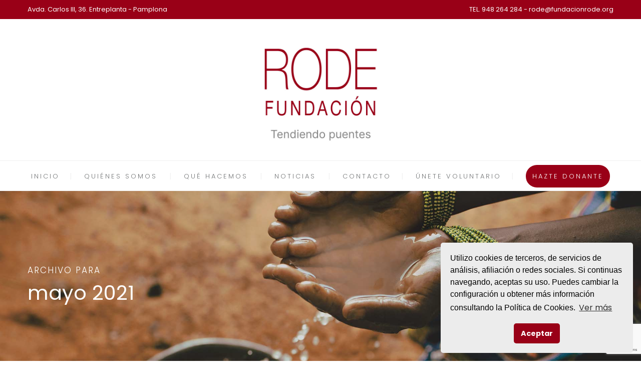

--- FILE ---
content_type: text/html; charset=utf-8
request_url: https://www.google.com/recaptcha/api2/anchor?ar=1&k=6Lc7RZIqAAAAAAKujFHj7MJBDb2eXL3q6MSwPMml&co=aHR0cHM6Ly93d3cuZnVuZGFjaW9ucm9kZS5vcmc6NDQz&hl=en&v=N67nZn4AqZkNcbeMu4prBgzg&size=invisible&anchor-ms=20000&execute-ms=30000&cb=x319jffjafxa
body_size: 48974
content:
<!DOCTYPE HTML><html dir="ltr" lang="en"><head><meta http-equiv="Content-Type" content="text/html; charset=UTF-8">
<meta http-equiv="X-UA-Compatible" content="IE=edge">
<title>reCAPTCHA</title>
<style type="text/css">
/* cyrillic-ext */
@font-face {
  font-family: 'Roboto';
  font-style: normal;
  font-weight: 400;
  font-stretch: 100%;
  src: url(//fonts.gstatic.com/s/roboto/v48/KFO7CnqEu92Fr1ME7kSn66aGLdTylUAMa3GUBHMdazTgWw.woff2) format('woff2');
  unicode-range: U+0460-052F, U+1C80-1C8A, U+20B4, U+2DE0-2DFF, U+A640-A69F, U+FE2E-FE2F;
}
/* cyrillic */
@font-face {
  font-family: 'Roboto';
  font-style: normal;
  font-weight: 400;
  font-stretch: 100%;
  src: url(//fonts.gstatic.com/s/roboto/v48/KFO7CnqEu92Fr1ME7kSn66aGLdTylUAMa3iUBHMdazTgWw.woff2) format('woff2');
  unicode-range: U+0301, U+0400-045F, U+0490-0491, U+04B0-04B1, U+2116;
}
/* greek-ext */
@font-face {
  font-family: 'Roboto';
  font-style: normal;
  font-weight: 400;
  font-stretch: 100%;
  src: url(//fonts.gstatic.com/s/roboto/v48/KFO7CnqEu92Fr1ME7kSn66aGLdTylUAMa3CUBHMdazTgWw.woff2) format('woff2');
  unicode-range: U+1F00-1FFF;
}
/* greek */
@font-face {
  font-family: 'Roboto';
  font-style: normal;
  font-weight: 400;
  font-stretch: 100%;
  src: url(//fonts.gstatic.com/s/roboto/v48/KFO7CnqEu92Fr1ME7kSn66aGLdTylUAMa3-UBHMdazTgWw.woff2) format('woff2');
  unicode-range: U+0370-0377, U+037A-037F, U+0384-038A, U+038C, U+038E-03A1, U+03A3-03FF;
}
/* math */
@font-face {
  font-family: 'Roboto';
  font-style: normal;
  font-weight: 400;
  font-stretch: 100%;
  src: url(//fonts.gstatic.com/s/roboto/v48/KFO7CnqEu92Fr1ME7kSn66aGLdTylUAMawCUBHMdazTgWw.woff2) format('woff2');
  unicode-range: U+0302-0303, U+0305, U+0307-0308, U+0310, U+0312, U+0315, U+031A, U+0326-0327, U+032C, U+032F-0330, U+0332-0333, U+0338, U+033A, U+0346, U+034D, U+0391-03A1, U+03A3-03A9, U+03B1-03C9, U+03D1, U+03D5-03D6, U+03F0-03F1, U+03F4-03F5, U+2016-2017, U+2034-2038, U+203C, U+2040, U+2043, U+2047, U+2050, U+2057, U+205F, U+2070-2071, U+2074-208E, U+2090-209C, U+20D0-20DC, U+20E1, U+20E5-20EF, U+2100-2112, U+2114-2115, U+2117-2121, U+2123-214F, U+2190, U+2192, U+2194-21AE, U+21B0-21E5, U+21F1-21F2, U+21F4-2211, U+2213-2214, U+2216-22FF, U+2308-230B, U+2310, U+2319, U+231C-2321, U+2336-237A, U+237C, U+2395, U+239B-23B7, U+23D0, U+23DC-23E1, U+2474-2475, U+25AF, U+25B3, U+25B7, U+25BD, U+25C1, U+25CA, U+25CC, U+25FB, U+266D-266F, U+27C0-27FF, U+2900-2AFF, U+2B0E-2B11, U+2B30-2B4C, U+2BFE, U+3030, U+FF5B, U+FF5D, U+1D400-1D7FF, U+1EE00-1EEFF;
}
/* symbols */
@font-face {
  font-family: 'Roboto';
  font-style: normal;
  font-weight: 400;
  font-stretch: 100%;
  src: url(//fonts.gstatic.com/s/roboto/v48/KFO7CnqEu92Fr1ME7kSn66aGLdTylUAMaxKUBHMdazTgWw.woff2) format('woff2');
  unicode-range: U+0001-000C, U+000E-001F, U+007F-009F, U+20DD-20E0, U+20E2-20E4, U+2150-218F, U+2190, U+2192, U+2194-2199, U+21AF, U+21E6-21F0, U+21F3, U+2218-2219, U+2299, U+22C4-22C6, U+2300-243F, U+2440-244A, U+2460-24FF, U+25A0-27BF, U+2800-28FF, U+2921-2922, U+2981, U+29BF, U+29EB, U+2B00-2BFF, U+4DC0-4DFF, U+FFF9-FFFB, U+10140-1018E, U+10190-1019C, U+101A0, U+101D0-101FD, U+102E0-102FB, U+10E60-10E7E, U+1D2C0-1D2D3, U+1D2E0-1D37F, U+1F000-1F0FF, U+1F100-1F1AD, U+1F1E6-1F1FF, U+1F30D-1F30F, U+1F315, U+1F31C, U+1F31E, U+1F320-1F32C, U+1F336, U+1F378, U+1F37D, U+1F382, U+1F393-1F39F, U+1F3A7-1F3A8, U+1F3AC-1F3AF, U+1F3C2, U+1F3C4-1F3C6, U+1F3CA-1F3CE, U+1F3D4-1F3E0, U+1F3ED, U+1F3F1-1F3F3, U+1F3F5-1F3F7, U+1F408, U+1F415, U+1F41F, U+1F426, U+1F43F, U+1F441-1F442, U+1F444, U+1F446-1F449, U+1F44C-1F44E, U+1F453, U+1F46A, U+1F47D, U+1F4A3, U+1F4B0, U+1F4B3, U+1F4B9, U+1F4BB, U+1F4BF, U+1F4C8-1F4CB, U+1F4D6, U+1F4DA, U+1F4DF, U+1F4E3-1F4E6, U+1F4EA-1F4ED, U+1F4F7, U+1F4F9-1F4FB, U+1F4FD-1F4FE, U+1F503, U+1F507-1F50B, U+1F50D, U+1F512-1F513, U+1F53E-1F54A, U+1F54F-1F5FA, U+1F610, U+1F650-1F67F, U+1F687, U+1F68D, U+1F691, U+1F694, U+1F698, U+1F6AD, U+1F6B2, U+1F6B9-1F6BA, U+1F6BC, U+1F6C6-1F6CF, U+1F6D3-1F6D7, U+1F6E0-1F6EA, U+1F6F0-1F6F3, U+1F6F7-1F6FC, U+1F700-1F7FF, U+1F800-1F80B, U+1F810-1F847, U+1F850-1F859, U+1F860-1F887, U+1F890-1F8AD, U+1F8B0-1F8BB, U+1F8C0-1F8C1, U+1F900-1F90B, U+1F93B, U+1F946, U+1F984, U+1F996, U+1F9E9, U+1FA00-1FA6F, U+1FA70-1FA7C, U+1FA80-1FA89, U+1FA8F-1FAC6, U+1FACE-1FADC, U+1FADF-1FAE9, U+1FAF0-1FAF8, U+1FB00-1FBFF;
}
/* vietnamese */
@font-face {
  font-family: 'Roboto';
  font-style: normal;
  font-weight: 400;
  font-stretch: 100%;
  src: url(//fonts.gstatic.com/s/roboto/v48/KFO7CnqEu92Fr1ME7kSn66aGLdTylUAMa3OUBHMdazTgWw.woff2) format('woff2');
  unicode-range: U+0102-0103, U+0110-0111, U+0128-0129, U+0168-0169, U+01A0-01A1, U+01AF-01B0, U+0300-0301, U+0303-0304, U+0308-0309, U+0323, U+0329, U+1EA0-1EF9, U+20AB;
}
/* latin-ext */
@font-face {
  font-family: 'Roboto';
  font-style: normal;
  font-weight: 400;
  font-stretch: 100%;
  src: url(//fonts.gstatic.com/s/roboto/v48/KFO7CnqEu92Fr1ME7kSn66aGLdTylUAMa3KUBHMdazTgWw.woff2) format('woff2');
  unicode-range: U+0100-02BA, U+02BD-02C5, U+02C7-02CC, U+02CE-02D7, U+02DD-02FF, U+0304, U+0308, U+0329, U+1D00-1DBF, U+1E00-1E9F, U+1EF2-1EFF, U+2020, U+20A0-20AB, U+20AD-20C0, U+2113, U+2C60-2C7F, U+A720-A7FF;
}
/* latin */
@font-face {
  font-family: 'Roboto';
  font-style: normal;
  font-weight: 400;
  font-stretch: 100%;
  src: url(//fonts.gstatic.com/s/roboto/v48/KFO7CnqEu92Fr1ME7kSn66aGLdTylUAMa3yUBHMdazQ.woff2) format('woff2');
  unicode-range: U+0000-00FF, U+0131, U+0152-0153, U+02BB-02BC, U+02C6, U+02DA, U+02DC, U+0304, U+0308, U+0329, U+2000-206F, U+20AC, U+2122, U+2191, U+2193, U+2212, U+2215, U+FEFF, U+FFFD;
}
/* cyrillic-ext */
@font-face {
  font-family: 'Roboto';
  font-style: normal;
  font-weight: 500;
  font-stretch: 100%;
  src: url(//fonts.gstatic.com/s/roboto/v48/KFO7CnqEu92Fr1ME7kSn66aGLdTylUAMa3GUBHMdazTgWw.woff2) format('woff2');
  unicode-range: U+0460-052F, U+1C80-1C8A, U+20B4, U+2DE0-2DFF, U+A640-A69F, U+FE2E-FE2F;
}
/* cyrillic */
@font-face {
  font-family: 'Roboto';
  font-style: normal;
  font-weight: 500;
  font-stretch: 100%;
  src: url(//fonts.gstatic.com/s/roboto/v48/KFO7CnqEu92Fr1ME7kSn66aGLdTylUAMa3iUBHMdazTgWw.woff2) format('woff2');
  unicode-range: U+0301, U+0400-045F, U+0490-0491, U+04B0-04B1, U+2116;
}
/* greek-ext */
@font-face {
  font-family: 'Roboto';
  font-style: normal;
  font-weight: 500;
  font-stretch: 100%;
  src: url(//fonts.gstatic.com/s/roboto/v48/KFO7CnqEu92Fr1ME7kSn66aGLdTylUAMa3CUBHMdazTgWw.woff2) format('woff2');
  unicode-range: U+1F00-1FFF;
}
/* greek */
@font-face {
  font-family: 'Roboto';
  font-style: normal;
  font-weight: 500;
  font-stretch: 100%;
  src: url(//fonts.gstatic.com/s/roboto/v48/KFO7CnqEu92Fr1ME7kSn66aGLdTylUAMa3-UBHMdazTgWw.woff2) format('woff2');
  unicode-range: U+0370-0377, U+037A-037F, U+0384-038A, U+038C, U+038E-03A1, U+03A3-03FF;
}
/* math */
@font-face {
  font-family: 'Roboto';
  font-style: normal;
  font-weight: 500;
  font-stretch: 100%;
  src: url(//fonts.gstatic.com/s/roboto/v48/KFO7CnqEu92Fr1ME7kSn66aGLdTylUAMawCUBHMdazTgWw.woff2) format('woff2');
  unicode-range: U+0302-0303, U+0305, U+0307-0308, U+0310, U+0312, U+0315, U+031A, U+0326-0327, U+032C, U+032F-0330, U+0332-0333, U+0338, U+033A, U+0346, U+034D, U+0391-03A1, U+03A3-03A9, U+03B1-03C9, U+03D1, U+03D5-03D6, U+03F0-03F1, U+03F4-03F5, U+2016-2017, U+2034-2038, U+203C, U+2040, U+2043, U+2047, U+2050, U+2057, U+205F, U+2070-2071, U+2074-208E, U+2090-209C, U+20D0-20DC, U+20E1, U+20E5-20EF, U+2100-2112, U+2114-2115, U+2117-2121, U+2123-214F, U+2190, U+2192, U+2194-21AE, U+21B0-21E5, U+21F1-21F2, U+21F4-2211, U+2213-2214, U+2216-22FF, U+2308-230B, U+2310, U+2319, U+231C-2321, U+2336-237A, U+237C, U+2395, U+239B-23B7, U+23D0, U+23DC-23E1, U+2474-2475, U+25AF, U+25B3, U+25B7, U+25BD, U+25C1, U+25CA, U+25CC, U+25FB, U+266D-266F, U+27C0-27FF, U+2900-2AFF, U+2B0E-2B11, U+2B30-2B4C, U+2BFE, U+3030, U+FF5B, U+FF5D, U+1D400-1D7FF, U+1EE00-1EEFF;
}
/* symbols */
@font-face {
  font-family: 'Roboto';
  font-style: normal;
  font-weight: 500;
  font-stretch: 100%;
  src: url(//fonts.gstatic.com/s/roboto/v48/KFO7CnqEu92Fr1ME7kSn66aGLdTylUAMaxKUBHMdazTgWw.woff2) format('woff2');
  unicode-range: U+0001-000C, U+000E-001F, U+007F-009F, U+20DD-20E0, U+20E2-20E4, U+2150-218F, U+2190, U+2192, U+2194-2199, U+21AF, U+21E6-21F0, U+21F3, U+2218-2219, U+2299, U+22C4-22C6, U+2300-243F, U+2440-244A, U+2460-24FF, U+25A0-27BF, U+2800-28FF, U+2921-2922, U+2981, U+29BF, U+29EB, U+2B00-2BFF, U+4DC0-4DFF, U+FFF9-FFFB, U+10140-1018E, U+10190-1019C, U+101A0, U+101D0-101FD, U+102E0-102FB, U+10E60-10E7E, U+1D2C0-1D2D3, U+1D2E0-1D37F, U+1F000-1F0FF, U+1F100-1F1AD, U+1F1E6-1F1FF, U+1F30D-1F30F, U+1F315, U+1F31C, U+1F31E, U+1F320-1F32C, U+1F336, U+1F378, U+1F37D, U+1F382, U+1F393-1F39F, U+1F3A7-1F3A8, U+1F3AC-1F3AF, U+1F3C2, U+1F3C4-1F3C6, U+1F3CA-1F3CE, U+1F3D4-1F3E0, U+1F3ED, U+1F3F1-1F3F3, U+1F3F5-1F3F7, U+1F408, U+1F415, U+1F41F, U+1F426, U+1F43F, U+1F441-1F442, U+1F444, U+1F446-1F449, U+1F44C-1F44E, U+1F453, U+1F46A, U+1F47D, U+1F4A3, U+1F4B0, U+1F4B3, U+1F4B9, U+1F4BB, U+1F4BF, U+1F4C8-1F4CB, U+1F4D6, U+1F4DA, U+1F4DF, U+1F4E3-1F4E6, U+1F4EA-1F4ED, U+1F4F7, U+1F4F9-1F4FB, U+1F4FD-1F4FE, U+1F503, U+1F507-1F50B, U+1F50D, U+1F512-1F513, U+1F53E-1F54A, U+1F54F-1F5FA, U+1F610, U+1F650-1F67F, U+1F687, U+1F68D, U+1F691, U+1F694, U+1F698, U+1F6AD, U+1F6B2, U+1F6B9-1F6BA, U+1F6BC, U+1F6C6-1F6CF, U+1F6D3-1F6D7, U+1F6E0-1F6EA, U+1F6F0-1F6F3, U+1F6F7-1F6FC, U+1F700-1F7FF, U+1F800-1F80B, U+1F810-1F847, U+1F850-1F859, U+1F860-1F887, U+1F890-1F8AD, U+1F8B0-1F8BB, U+1F8C0-1F8C1, U+1F900-1F90B, U+1F93B, U+1F946, U+1F984, U+1F996, U+1F9E9, U+1FA00-1FA6F, U+1FA70-1FA7C, U+1FA80-1FA89, U+1FA8F-1FAC6, U+1FACE-1FADC, U+1FADF-1FAE9, U+1FAF0-1FAF8, U+1FB00-1FBFF;
}
/* vietnamese */
@font-face {
  font-family: 'Roboto';
  font-style: normal;
  font-weight: 500;
  font-stretch: 100%;
  src: url(//fonts.gstatic.com/s/roboto/v48/KFO7CnqEu92Fr1ME7kSn66aGLdTylUAMa3OUBHMdazTgWw.woff2) format('woff2');
  unicode-range: U+0102-0103, U+0110-0111, U+0128-0129, U+0168-0169, U+01A0-01A1, U+01AF-01B0, U+0300-0301, U+0303-0304, U+0308-0309, U+0323, U+0329, U+1EA0-1EF9, U+20AB;
}
/* latin-ext */
@font-face {
  font-family: 'Roboto';
  font-style: normal;
  font-weight: 500;
  font-stretch: 100%;
  src: url(//fonts.gstatic.com/s/roboto/v48/KFO7CnqEu92Fr1ME7kSn66aGLdTylUAMa3KUBHMdazTgWw.woff2) format('woff2');
  unicode-range: U+0100-02BA, U+02BD-02C5, U+02C7-02CC, U+02CE-02D7, U+02DD-02FF, U+0304, U+0308, U+0329, U+1D00-1DBF, U+1E00-1E9F, U+1EF2-1EFF, U+2020, U+20A0-20AB, U+20AD-20C0, U+2113, U+2C60-2C7F, U+A720-A7FF;
}
/* latin */
@font-face {
  font-family: 'Roboto';
  font-style: normal;
  font-weight: 500;
  font-stretch: 100%;
  src: url(//fonts.gstatic.com/s/roboto/v48/KFO7CnqEu92Fr1ME7kSn66aGLdTylUAMa3yUBHMdazQ.woff2) format('woff2');
  unicode-range: U+0000-00FF, U+0131, U+0152-0153, U+02BB-02BC, U+02C6, U+02DA, U+02DC, U+0304, U+0308, U+0329, U+2000-206F, U+20AC, U+2122, U+2191, U+2193, U+2212, U+2215, U+FEFF, U+FFFD;
}
/* cyrillic-ext */
@font-face {
  font-family: 'Roboto';
  font-style: normal;
  font-weight: 900;
  font-stretch: 100%;
  src: url(//fonts.gstatic.com/s/roboto/v48/KFO7CnqEu92Fr1ME7kSn66aGLdTylUAMa3GUBHMdazTgWw.woff2) format('woff2');
  unicode-range: U+0460-052F, U+1C80-1C8A, U+20B4, U+2DE0-2DFF, U+A640-A69F, U+FE2E-FE2F;
}
/* cyrillic */
@font-face {
  font-family: 'Roboto';
  font-style: normal;
  font-weight: 900;
  font-stretch: 100%;
  src: url(//fonts.gstatic.com/s/roboto/v48/KFO7CnqEu92Fr1ME7kSn66aGLdTylUAMa3iUBHMdazTgWw.woff2) format('woff2');
  unicode-range: U+0301, U+0400-045F, U+0490-0491, U+04B0-04B1, U+2116;
}
/* greek-ext */
@font-face {
  font-family: 'Roboto';
  font-style: normal;
  font-weight: 900;
  font-stretch: 100%;
  src: url(//fonts.gstatic.com/s/roboto/v48/KFO7CnqEu92Fr1ME7kSn66aGLdTylUAMa3CUBHMdazTgWw.woff2) format('woff2');
  unicode-range: U+1F00-1FFF;
}
/* greek */
@font-face {
  font-family: 'Roboto';
  font-style: normal;
  font-weight: 900;
  font-stretch: 100%;
  src: url(//fonts.gstatic.com/s/roboto/v48/KFO7CnqEu92Fr1ME7kSn66aGLdTylUAMa3-UBHMdazTgWw.woff2) format('woff2');
  unicode-range: U+0370-0377, U+037A-037F, U+0384-038A, U+038C, U+038E-03A1, U+03A3-03FF;
}
/* math */
@font-face {
  font-family: 'Roboto';
  font-style: normal;
  font-weight: 900;
  font-stretch: 100%;
  src: url(//fonts.gstatic.com/s/roboto/v48/KFO7CnqEu92Fr1ME7kSn66aGLdTylUAMawCUBHMdazTgWw.woff2) format('woff2');
  unicode-range: U+0302-0303, U+0305, U+0307-0308, U+0310, U+0312, U+0315, U+031A, U+0326-0327, U+032C, U+032F-0330, U+0332-0333, U+0338, U+033A, U+0346, U+034D, U+0391-03A1, U+03A3-03A9, U+03B1-03C9, U+03D1, U+03D5-03D6, U+03F0-03F1, U+03F4-03F5, U+2016-2017, U+2034-2038, U+203C, U+2040, U+2043, U+2047, U+2050, U+2057, U+205F, U+2070-2071, U+2074-208E, U+2090-209C, U+20D0-20DC, U+20E1, U+20E5-20EF, U+2100-2112, U+2114-2115, U+2117-2121, U+2123-214F, U+2190, U+2192, U+2194-21AE, U+21B0-21E5, U+21F1-21F2, U+21F4-2211, U+2213-2214, U+2216-22FF, U+2308-230B, U+2310, U+2319, U+231C-2321, U+2336-237A, U+237C, U+2395, U+239B-23B7, U+23D0, U+23DC-23E1, U+2474-2475, U+25AF, U+25B3, U+25B7, U+25BD, U+25C1, U+25CA, U+25CC, U+25FB, U+266D-266F, U+27C0-27FF, U+2900-2AFF, U+2B0E-2B11, U+2B30-2B4C, U+2BFE, U+3030, U+FF5B, U+FF5D, U+1D400-1D7FF, U+1EE00-1EEFF;
}
/* symbols */
@font-face {
  font-family: 'Roboto';
  font-style: normal;
  font-weight: 900;
  font-stretch: 100%;
  src: url(//fonts.gstatic.com/s/roboto/v48/KFO7CnqEu92Fr1ME7kSn66aGLdTylUAMaxKUBHMdazTgWw.woff2) format('woff2');
  unicode-range: U+0001-000C, U+000E-001F, U+007F-009F, U+20DD-20E0, U+20E2-20E4, U+2150-218F, U+2190, U+2192, U+2194-2199, U+21AF, U+21E6-21F0, U+21F3, U+2218-2219, U+2299, U+22C4-22C6, U+2300-243F, U+2440-244A, U+2460-24FF, U+25A0-27BF, U+2800-28FF, U+2921-2922, U+2981, U+29BF, U+29EB, U+2B00-2BFF, U+4DC0-4DFF, U+FFF9-FFFB, U+10140-1018E, U+10190-1019C, U+101A0, U+101D0-101FD, U+102E0-102FB, U+10E60-10E7E, U+1D2C0-1D2D3, U+1D2E0-1D37F, U+1F000-1F0FF, U+1F100-1F1AD, U+1F1E6-1F1FF, U+1F30D-1F30F, U+1F315, U+1F31C, U+1F31E, U+1F320-1F32C, U+1F336, U+1F378, U+1F37D, U+1F382, U+1F393-1F39F, U+1F3A7-1F3A8, U+1F3AC-1F3AF, U+1F3C2, U+1F3C4-1F3C6, U+1F3CA-1F3CE, U+1F3D4-1F3E0, U+1F3ED, U+1F3F1-1F3F3, U+1F3F5-1F3F7, U+1F408, U+1F415, U+1F41F, U+1F426, U+1F43F, U+1F441-1F442, U+1F444, U+1F446-1F449, U+1F44C-1F44E, U+1F453, U+1F46A, U+1F47D, U+1F4A3, U+1F4B0, U+1F4B3, U+1F4B9, U+1F4BB, U+1F4BF, U+1F4C8-1F4CB, U+1F4D6, U+1F4DA, U+1F4DF, U+1F4E3-1F4E6, U+1F4EA-1F4ED, U+1F4F7, U+1F4F9-1F4FB, U+1F4FD-1F4FE, U+1F503, U+1F507-1F50B, U+1F50D, U+1F512-1F513, U+1F53E-1F54A, U+1F54F-1F5FA, U+1F610, U+1F650-1F67F, U+1F687, U+1F68D, U+1F691, U+1F694, U+1F698, U+1F6AD, U+1F6B2, U+1F6B9-1F6BA, U+1F6BC, U+1F6C6-1F6CF, U+1F6D3-1F6D7, U+1F6E0-1F6EA, U+1F6F0-1F6F3, U+1F6F7-1F6FC, U+1F700-1F7FF, U+1F800-1F80B, U+1F810-1F847, U+1F850-1F859, U+1F860-1F887, U+1F890-1F8AD, U+1F8B0-1F8BB, U+1F8C0-1F8C1, U+1F900-1F90B, U+1F93B, U+1F946, U+1F984, U+1F996, U+1F9E9, U+1FA00-1FA6F, U+1FA70-1FA7C, U+1FA80-1FA89, U+1FA8F-1FAC6, U+1FACE-1FADC, U+1FADF-1FAE9, U+1FAF0-1FAF8, U+1FB00-1FBFF;
}
/* vietnamese */
@font-face {
  font-family: 'Roboto';
  font-style: normal;
  font-weight: 900;
  font-stretch: 100%;
  src: url(//fonts.gstatic.com/s/roboto/v48/KFO7CnqEu92Fr1ME7kSn66aGLdTylUAMa3OUBHMdazTgWw.woff2) format('woff2');
  unicode-range: U+0102-0103, U+0110-0111, U+0128-0129, U+0168-0169, U+01A0-01A1, U+01AF-01B0, U+0300-0301, U+0303-0304, U+0308-0309, U+0323, U+0329, U+1EA0-1EF9, U+20AB;
}
/* latin-ext */
@font-face {
  font-family: 'Roboto';
  font-style: normal;
  font-weight: 900;
  font-stretch: 100%;
  src: url(//fonts.gstatic.com/s/roboto/v48/KFO7CnqEu92Fr1ME7kSn66aGLdTylUAMa3KUBHMdazTgWw.woff2) format('woff2');
  unicode-range: U+0100-02BA, U+02BD-02C5, U+02C7-02CC, U+02CE-02D7, U+02DD-02FF, U+0304, U+0308, U+0329, U+1D00-1DBF, U+1E00-1E9F, U+1EF2-1EFF, U+2020, U+20A0-20AB, U+20AD-20C0, U+2113, U+2C60-2C7F, U+A720-A7FF;
}
/* latin */
@font-face {
  font-family: 'Roboto';
  font-style: normal;
  font-weight: 900;
  font-stretch: 100%;
  src: url(//fonts.gstatic.com/s/roboto/v48/KFO7CnqEu92Fr1ME7kSn66aGLdTylUAMa3yUBHMdazQ.woff2) format('woff2');
  unicode-range: U+0000-00FF, U+0131, U+0152-0153, U+02BB-02BC, U+02C6, U+02DA, U+02DC, U+0304, U+0308, U+0329, U+2000-206F, U+20AC, U+2122, U+2191, U+2193, U+2212, U+2215, U+FEFF, U+FFFD;
}

</style>
<link rel="stylesheet" type="text/css" href="https://www.gstatic.com/recaptcha/releases/N67nZn4AqZkNcbeMu4prBgzg/styles__ltr.css">
<script nonce="ezfOTvJm71STEZfXeaEUvQ" type="text/javascript">window['__recaptcha_api'] = 'https://www.google.com/recaptcha/api2/';</script>
<script type="text/javascript" src="https://www.gstatic.com/recaptcha/releases/N67nZn4AqZkNcbeMu4prBgzg/recaptcha__en.js" nonce="ezfOTvJm71STEZfXeaEUvQ">
      
    </script></head>
<body><div id="rc-anchor-alert" class="rc-anchor-alert"></div>
<input type="hidden" id="recaptcha-token" value="[base64]">
<script type="text/javascript" nonce="ezfOTvJm71STEZfXeaEUvQ">
      recaptcha.anchor.Main.init("[\x22ainput\x22,[\x22bgdata\x22,\x22\x22,\[base64]/[base64]/[base64]/[base64]/[base64]/UltsKytdPUU6KEU8MjA0OD9SW2wrK109RT4+NnwxOTI6KChFJjY0NTEyKT09NTUyOTYmJk0rMTxjLmxlbmd0aCYmKGMuY2hhckNvZGVBdChNKzEpJjY0NTEyKT09NTYzMjA/[base64]/[base64]/[base64]/[base64]/[base64]/[base64]/[base64]\x22,\[base64]\\u003d\x22,\[base64]/Dt23DtnZOw7fCqcKAMsOKasKIYU3DosORfsOHwpnCjArCqQ5EwqLCvsKdw6/ChWPDpxfDhsOQGsK2BUJ+DcKPw4XDocKewoU5w6PDm8OidsO5w4pwwowiSz/DhcKhw4YhXx5XwoJSCwjCqy7Chi3ChBluw5ANXsKRwrPDohpDwot0OUfDvzrCl8KrJ1Fzw483VMKhwqcORMKRw7YoB13CjnDDvBBOwrfDqMKow4oiw4d9Dz/DrMOTw6PDsxM4wrXCgD/DkcOXIGdSw7plMsOAw5xJFMOCUsK7RsKvworCk8K5wr0pLsKQw7sACQXCmwYnJHvDnRdVa8K8DsOyNiMlw4hXwrrDvsOBS8OJw5LDjcOEYsO/[base64]/DucKrwqRdPHzDg35pw51Uw4LDjEsBw6Iee1VOT3nClyA2BcKTJMKaw7hqQ8OBw7/CgMOIwrUpIwbCqcKow4rDncK/Y8K4Cy1aLmMswpAZw7cWw59iwrzCviXCvMKfw448wqZ0CMODKw3CuDdMwrrCjcO8wo3CgSXCp0UQV8KdYMKMG8OJd8KROk/Cngc7OSs+REzDjhtlwrbCjsOkeMKTw6oAQcO8NsKpK8KdTlhQayRPOj/DsHItwpRpw6vDjWFqf8KWw4fDpcOBKMKmw4xBI18XOcOtwrvChBrDnTDClMOmb11RwqojwqJ3ecK4dC7ChsOww6DCgSXCtm5kw4fDqm3DlSrCkjFRwr/DvcO2wrkIw5UhecKGOmTCq8KOFsO/wo3Dpzckwp/DrsKgNSkSfMOFJGg2TsOda07DmcKNw5XDuXVQOx4Qw5rCjsOKw6Bwwr3Di27CsSZCw6LCvgd/wpwWQgM7cEvCgMKxw4/[base64]/[base64]/CvsOSVcOvZcO7wodPM8Kww44xwpfDssO1MR5GJsOsKsKfw5PDiU07w5ITwpHCsm/CnUJoVcKKwqA/woJzOFnDtMOrU0fDuiRRZ8KNCUPDpHvClWTDmRdEC8KBLcO1w5DDucK/[base64]/wqHDvsK6w6FUw7dzfMK1wr/[base64]/DoMKJUsKDwoUIcj48DGxVasOmV0fCmsOiQMOcw6bDucOKFsOFw7Z+wrvCpcKEw5IawowqJMOGEyJkw7djTMO0w5t0woISwq3DuMKBwpDCijfCm8KhQMKuM3dYa2lbf8OlaMOIw79fw4zDgcKIwpvCs8KXwpLCsS5QejcGGjdkJhp/w7TCqMKJKcOhfyPCtU/Cl8OFwrvDhAPCoMK5wrFWUz7DuFYywpZCBcKlw4dZw6RPC2DDjsOYNMOJwqhmWRUywpXDtcOnNCbCpMOWw4fDgFjDuMKyJkU3wrwTw4EHbcOVw7IFS0DDngt/w6wHQsO0YFTCujPCtmnCslZbG8KGOMKWacOkJcOAc8Ouw6MMY1tMJzLCicObSh/DmsKWw7jDvjPCicK5w5FQVF7Dt1TCnQwjwpM+J8KoW8OVw6Z/[base64]/Dn8Kpwq7Cjm7DkBBAw4jCicK+GcKAwpnCsMOWw7t0wqd4I8OpCsKoPcOmwpnCvcKzw6DDi27ClDbCtsObfsK6w5fCjsK1DcORwpgNaATCtS3Dg1Nvwr/CngFcw4jCt8KUBMOxJMOVMgTCkGLCrsO5ScOww4tAwonCi8KFw4zCtg0yOcKRPmbCgSnCiWTDmjfDoip4w7RAOcKXwo/DpcKMwpQVQ2vClg4bMXTClsK9YcK7JRAfw7hXVcOgKcKQwp/CkMKuVT7CisKww5TDqC5QwpfCmcOsKsOja8OEHh7CqsOebcOZahkNw70IwrLClMO9JcOTO8OAw5zChCXCmnMyw7jDhjrDgwlmwojCiAsVw55+A3wRw5pcw6tbInzDmz/ClMKIw4DCmTjClMKKN8OlAHdzPMKPO8OSwprDqX/Co8O8MMK3dx7Dg8K5wp/[base64]/DmX0FRsKvwq/DkcKVdsOeLcKbwpvDn39VG3vDpRnDo8KXwpLDjUTCnsOtCifCjsKuw7E8RVnCinXDpSXDnSnCvQFxw6HDn0ZkdzUxVsKwGAI8BHvCvsOcaUAkeMOHGMOdwq0jw4JvXsOYf3krw7LCtcKoMQnDvsKPLMK2wrJywr0qdX1Ywo/Dqx7DvBVxw4dew60eFcOxwoFTZgLCtsKiSFAZw7PDsMKFw7PDjsODwqrDtk7DkRHCuFfDgmvDkcOqZ27CrnMpBcKww61nw77ClGPDt8OLI2TDkVHDvMK2dMKuJcOBwq3Ci0E8w4ciwokAJMKBwrh/wozDt07DhsKVCzHCrwM1OsOjVmvCny9hNVJkWsKzwrbDvcOkw5xhNELCnMKobjBLw649JX3DjyDCm8KMHcKeeMOiH8Ojw4nCrlfDrFHCtMOTw7xbw6UnMcK1wqjDsl7DrmPDkW7DjUnDpCvCtkTDtz8NRUbDuwhfdjJ/C8Kufi3Du8KKwqLDusKWwrZyw7YKw6jDo1HCjk9fSsKvY0lodRjCkMO2ChnDh8OcwrLDvRVKIFnDj8KpwpZkSsKvwoUswpI1PcOMbRkkKcOLw4xoR1xUwrMzdsOywqskwq0lDsOrSDnDlsOHw5Y6w4zClsKXKcKywrVRRsKOTFHDqn/[base64]/CuCfCicONwpUcDMOOwp/Do2XCiQI+w6RFH8KYw7nChcKqw7XDpMOHTBfDncOgHjDCojFkHsOlw4FyLkhcO2ULw4Z0wqEFbkFkwoPCocO0NWnCtQRDFcODegHDpsKvc8KGwrUXMFPDj8K1QXXCqsKiCGViZsOGE8KbLMK2w5HCvcOIw5R/[base64]/[base64]/[base64]/[base64]/Dkl87JWHDjF8wAMORRsOESR0GCXvCuGNFaX7CrxMlwr5WwofCssOoR8Ozwp7CicOzwqfCsl5eLsKzWk/Cgxh5w7LClMK5bF8rZMKLwpYkw7MkJHHDnMKuUcO6FFvCnwbCpsKDw6hJM0R5UFZOwoNfwrtGwr7DgsKBw4XCpRXCqzFUSsKZw7U7KQHCp8OVwolMdQZGwr9TT8KtbzjCrgQ8w4bDqQ3Cuzc4e2s9NT/Drik3wrjDnsOSCilQOMKQwqRtWcKww7nCin03HzJDXMOAMcO1w4zDnMKUw5Ymwq3CnzjDgMK6w4h+w4NXw78bZmDDrHAzw4fCr2fDmsKLUsKawoYEwpHCg8KzZ8O4b8KKw51KQmfChER9KsK8esOJPsKEw6sVLlLDgMOpCcKXwoTDoMOlwo0FHSNNwp/[base64]/CoH7DuMO/eghSLMKNSS/[base64]/Cqk07M8OJw558w6EqwrRKwrDDosK+RQ/DvMKBwqTDqBDChMK/SsK1wqpMw5DCu2zCjMK/d8KQTHUaGMKmwoTCgxNvQMKnQMOywpp/YcOaCBQjEsOvLsKfw6HDpDhOHV0Jw7vDqcKiYVLCgMKhw5HDkxzCmVTDji7CthA4wqnCi8KQw77DgyNJOnFMw49GPcKcw6VRwrfDom3Dq1bCs3h/eBzCicKUw4zDgMOPVRfDt3vChVXDmijDl8KcY8KhLsKowqURDcOZwpEjdcKVwo5sScOTwpFGR1hDQmXCsMKmMx/CryfDqTTDuQLDvHlwKcKQRjwQw4fCu8O0w49/wq5dEMO5VyDDuDrDi8KLw7xwSX/[base64]/Ds8OowpNZw6NsYMKRa0zDo1cnfsKpIC1zw7zCksOlbsK6V0daw502Kn7ClMO1TinDtRJGwpbCiMKAw4Ykw7DChsKzA8OgYnDDqnPDlsOsw7/CsCA+wrrDjcOpwqPCljQowod/w5UFXcK2FcKuwqbDnjEWw4szwrnDsBgrwobDsMKQcgbDmsO7OMOqLh4LAVXDihhkwrDDmcOFTcOzwpjCkMKPDl1ZwoAfw7kXLcOINcKlQy8qOcKCcmkTwoI9HMOcwp/Co14OC8KGeMO3dcK4w4wuwphkwpTDiMOqwoTCiyoVZ2TCsMKxw45xw5AGIwrDiTfDhMORLibDq8KfwoDDvcKaw7TDkU0oQlpAwpRjwqPDvsKbwqczHMOrwojDiyF0wofClVrDrWHDk8K/w5wWwrcgQ3F2wrBZHcKQwocMTHbCqgrCnHQlw7xdw404JE7DpzbDmsK/[base64]/CjEdbwodCwrllWyzCmcOkHcODwqHDjk4pOiRtESnDs8Oew63DqcKdw4xLfsOVbXRVwrbDkQtyw6XDl8KkUwzDu8K2w4g8P0LCpTR+w5oJwp3CkHUKbMO8PR4vw7ZfVsKZwoVbwph6esKDesOMw6EkPg3DrADCh8OUKsObSsOWGsOGw43CtMKMw4Mlw7/CrGgxw5/[base64]/DhhDDvUjDsl3DmmnCrcKAJB1Uw7Qcw73Dm0DDiMOpw5UNw49WIcOlwqPDv8K0wq/ChxIWwovDjMOFPx0Hwq3DqyhqRmFdw7jCoWc7ETHClwjDmEPCh8O7wqXDpXDDs3HDvsKAOXZfwrrDusOOwpDDncOTAcKMwq82ejTDqT1wwqjCq1Iye8KZV8K1eijCl8Off8OWfMKNwrBCw7XCmXHCjMKSE8KcP8O4woQCBcOmw6RFwrjCnMKZUVZ/UsO+w7tnGsKBTWPDq8OTwrpTRcO3w6fChhLChio6wqcAwrVmU8KkbcKNJSfDsHJBT8KNwrnDkMK7w63DksKIw7/DizDCpiLCjsOlw6rCk8KNwqzCmTTDoMOGE8OaNyfCisO0w6nDmsO/w53CucOdwoslZcKdwrdaHFUNwqYVw78aLcK4w5bDrEnDtcOmw7vCkcOsSkRQwodAwo/ClMO3w7oQScK/AgLDksO3wqfCocOwwo3CkCXChwXCvsO8w4vDqsOTwrYfwqhHG8OCwpcWwpVkaMOdw7o+eMKXw5lpaMKZwqZKw54xw5bCtwfDtgzCumrCucK+FsKZw45lwp/Ds8OhAsOjBSMRJsK5Qglwc8OlI8OKScOrbcODwp3DqDLDrsKLw5jCnifDpj5FRT3CkBgpw7Z3w646woPCliDDlhLDocK0HsOqwq1XwqPDscKhw73DnGdGS8KAP8K7w7vCq8O/[base64]/wrfDsMKWFcKzwrIQM8KEwojCrE3Do8OXcEnDul1Dwqlvw6DCkMOew6YlHkvDlsKEOx57YXdJwoDCmX1Hw7fDsMKfXMOqPUpbw7YAMcOmw7/DjMOmwpHCp8K+W394Bxx6K2YAwo7DtVpiJMOcwoMmwpxvIcKFSsK+PMKrw5/DsMK4GsOuwpnCucKOw5kew5Y7w5M4ScKycxxywrTDoMOUwqzCk8OkwpbDvX/CgUzDhsKPwplGwpDDlcKzbsKnwppbXsOcw6bCnh02JsKMwqw2w6kvwrHDvsKtwo9LFsKtfsKFwpjDiwPCrWjDsmJdVi0hGGnDh8K3HcO2J2tPNH3DiSNgFRoRw7kJblbDqAkXIAbDtRZGwpl8wqZZOcOuQ8KIwpfDr8OdQsKjwr0TDXU/Z8Kow6TDlcOswrgew7l+w5bCs8O1Z8O1w4cZacO5wrFdw6zCl8OAw59gDMKaD8OfQ8K7w4Vlw581w4hhw7HDlBhOw5HDvMOfw5NtdMOPPhLDtMKJWSHDkQfDscOYwoDCsDQuw7XCrMOIQsOrQMOJwo8tZnJ3w6vDvsOQwr8ZL2vDkMKJwp/CtTwow7LDh8KkTnTDkMOyE3DCmcOPMyTCkUkYwp7CmCTDmE14w5phIsKPMVtfwrXCi8KWw5LDkMK7w6zDjUZzKsKkw7/CmMKGKWRKw5rDjCRGwprDulNvwoTDucO4MD/CnEnDkMOKA3lBw5vCg8OUw7spwo/[base64]/DvlljVTfCqXUlfigiwoxkc8OsBj4EfhPDmcOBw4Itw5hbw4zDgAzDo07Dl8KTwqbCmMKMwogrLsOyccOfLEZbKMOlw7/DsWcVKETDlcOZBFfCs8OQwqQMw6XDtQzCjSjDoUvCkWjDhsOUQcK4DsO/EcOqWcKCSldiw4sZwqVYfcOCG8OKPg4pwrvCu8K8wp/CoR5Iw4ZYw5fCgcKww6kKacOUwprCn2rCkhvDmMK6w5cwEMKnwrxUwqrDtsK4wrvCnCbChCY/[base64]/DvMO/wpwgYhHCvsKpw4PCocOzDEDDhsOYwpfDvMKOLSjDhT0hwo9/PsKswqPDgyYYw5Z4VMK/LH4Oak9KwrLDhmoRBcOpeMK9JzM4eVgWBMKdw4bDn8KPU8KNenF3GW7Cki0VdjXCvsKewovDuV3DtWbCqMKKwoXCtyrDqwbCuMORO8KXO8Kkwo7CsMOMB8K8XMOCw6PCoSXCrm3Cv2Nrw4LDl8K/clYEwp/CkwdRw51lw7NCwpEvUF9uw7QBw7lGexxkT1bDujPDjcOsXBlnw7g1WiTDoWkeUcO4AMKsw7jDuyrCtsOiw7HCo8OhR8K7TzPCgXRDw43DshLDm8OCw6BKwpLDp8KaYQzDuSocwrTDgxh5YD/DpMOJwociw6fChwJQDsOEw6xSwozCi8KpwrrDrSI7w6/CqcKWwppZwoJCKsOmw7nChsK0HMOsT8K0wrvCmMKgw693w4PCj8KLw7dTeMKQTcO6LMKXw7TCgh3Dg8OVbn/DonPCsXopwq7CqsK0E8OVwoMRwoYUBEgiwpMaEMOCw7cQPVoEwp8owr/[base64]/Cnxh3XMOQNMOSwowlw4LDmTV3wrPCtsKFw5jCtgvCnQJTJw/CmMO2w5owPVpsDsKGw6jCuxvDoRpgViHDmsK9w5rCtMOxQ8Ovw6jCnxl3w55Ffn4tIiXClMOpdMKgw4FZw6jCkz/Dn3rDmklwYMKIa1wOTA9ce8KdG8O8w7PChgfCocKJw4JvwqXDmAzDusKIRsODKcKKKm5ga3sJw5wOdmDCjMKWU3Uuw5HCsHpRFsOgWnLDixfDj0QDOMOLHS/DgMOWwrTCt1s2wr3DqiRzHcOPBnsNVETChsKOwrROWTbCisKtwoLCnMKmw7ouwrrDq8OZw6rDkVbDhMKgw53DthzCu8Kzw67DncOfKkbDrsKRMsOFwosSa8K+HcOdJMKhPQIlw68iScOTD2nChULDmHjCl8OKRBbDk2TCpcKZw5DDj1/DnsOYwolUH0gLwpAsw4s0wobCscKPdMKadcKEDw/DrMOwEsOjSB5yw5fDlsKFwonDmMODw63DucKjw6VAwqHCr8KWDsKoZMOuwopTwqUywqkuNzbDmsOoOMKzw4wWw4sxwpcfNXZbw75rwrBYUsKCWVB6wpnCqMKuw77DhsOmZRLDgXbDoSnDmgbDocOSE8O2CCLDmcOsPsKHw65cEn7DglvDgxbCqA44wp/Csi8vwqbCqcKdwo1RwqxyInPDtsKPwocMBHwOX8O/wrLClsKiK8OKEMKdwp0ncsO7w47DsMOsKj90w4TCjAhQbzlww7rCg8OlMsOqUFPCi31ewq50YlPCicO0w71jWxgeDMOCwrYDfsKIL8KBwrw2w5pBYzrCgFZowr7CgMKfCk0hw5MCwqkOasK+w4DClGvDj8KaecOlwqHCiRhsDDzDjMOzwpbCvG/Dl1k/w5RFM1nCoMOEwrgQasOcCsKBK3dOw4PDmH0Pw4hcZ1HDvcOGGXRkwrBRwoLCm8O3w4w1wprDtsOebsKEw6YXcyBBFSdySMOcMcOHwoMawrMqw5BRIsOfTClKJCsawp/DljbDq8OsLg8cEEkKw5/ChmEYflxhdWLDm3TCmTcyVnIgwo7ClHjCjTNte09OdAIpFsKZw4guWSvCi8Ksw6sLw5wLRsOvOsK0GjBiLsOfwqp3wr1Rw5DCo8O8XMOoLn3CncOZMcK+w6/CsSEKw4HDk27DujzCt8Kxwr3DmcO7woI7w6cgChYAwpEKUj5Kw6LDlsOvNMKSw7XCv8Khw4AQZsK9ESx9w64xP8KAw7Yww5JZS8K7w7MFw5MEwp3DocK4BBnDvzrCmsONw6HCl107HMOUwq3CrzM/[base64]/[base64]/CscOewpjDq3sGw73CtXrDhMKjCUrCqsOaAcORw6gzL2/[base64]/DsykpwpTDiADDk8KMw6ZFwpXDl8O8w4xYwpASwr4Iw7BsFcOpOsOAOxLDp8KGbAUVd8KTwpUcw6HDmzjCqQJFw4nCmcObwoBkHcKHIVTDo8OTCMKBXT7CiQfDocKZUX1mAATCgsOfTXPDgcORwrjDsFHCph/DqMOAwpMxNRc0JMO9dEwFw5E/w4RJVMKUw7F7b3vDgcO8worDsMOYX8OmwpoLeDLCiU3Cv8KpScO/w5rDvsO9w6DCvMOMw6jCk2RPw4kaXj/DhB1MITLCjBTCs8O9w6HDiG0Iwq9zw50ew4clSMKJF8OnESDDlMKUw7B6BRQGZsOfCicgTcK6w51FdcOSP8Ode8KWTAXDjEJ/NsORw4sYwoPCkMKawpvDm8KrYTApwqRtJMOwwqfDn8KBLcKIIsKIw7JCw6V2w57DsmHCi8OrGF4hK1zDqyHDj3d/TSNNQFvCl0jCv2rDlMOBWDNYLMKhwofCuFnCkkTCv8KywqDCkMKZw413w7UrCmjDgk/Dv2bCr1XDki3CtMKCZMKCW8OIw4fDrj5rE1jCmsKJwo5ww5gGXQPCu0E5A1QQw4clHUBDw7I6wr/CksOxwqcBR8KDwoMeUmBKJWfDtsKBa8OWHsK4AQdhwqEFGsKDRj9gwqUWw5M6w7HDocOYwpUJbx3Dr8OQw4vDjiN7KE9QRcORPnvDkMKPwo8ZWsKzfGc5DsO6FsOuwr48DkBuVcOKZn7DrUDCoMK/w4TCscOfWsO8wpQow53DtMKzMDvCt8K0WsO5Xx50XMOxFE3CjwACw5XDvTHDiFLCtiPDgGfDgFkWw7nDow/DscOEOjwXFcKVwp9dw4UFw5vDqDcaw7ZtAcKlXBDCkcKcM8K3YFLCrD3DixYAFRUtGcOOFsO5w5Y4w65jGsODwrrDg2oNGmfDu8Kmwq1ZOMOrXV3CqcOywpjCtcORwoJpwoYgXXFtVWnCkjTDoT/[base64]/[base64]/CkTRjwqczKy41w6nCoMO8wp3CosO6w5M1w6XCjD0ewqvDlcODwrDCn8O5e1IFEsOyGn3CscKZPsOwCjLDhR4ww4fDosObwp/Dr8OWw5kHXcKdJAHDpcKuw6crw5rCqhjDrMOOGsObJsODXMORYkZXw4pxBcODNl7DmsOaXjPCsXjDnAk/X8O7w7UtwpMXwq8Lw4pEwqcww5l4DHw9wp55w4VjZ2LDkMKqA8KSd8KsM8KpdsOeJ0jDhTIww7gVezHCs8OIBF8uasKCVyjCqMO+Z8OuwrvDoMKDaCDDjcK9Ji/CnMK/w4LCqcOEwooMScKwwqgaPCTDgwjCp1rCqMOlfsK8B8OlRUhVwovDuhdVwq/CijJ1esOhw5AuIlIkw4LDvMOZGsKoBwkRclTDhMKww51jw6vDqlPCp13CsATDv3lQwqLDqcO0w7M3AMOQw7vCocK4w5Y2e8KewpXCusKnaMO8OMOrw4NmRz58wpPClk3CkMKoAMOZw5g7w7FiRcOAYMOIw7Y+w4UKSg/Doz5vw6XCkEUpw7cCFA3CrsK/[base64]/CksOjwoAiWMKtwpQhfxHDvBsjWMKXw6fDosObw5UYe13DiT/Ck8OpQFXDjxppX8KHAGrDncKed8OWEcO5woZEJsOuw4/Cu8O4wqfDgBBcBg/[base64]/[base64]/WcKQFw1RwpVOw7PDoxd1wqxvw7UDbA7Dn8KKw5ZOP8KOwrbCvg1cV8OJwrPDiEPCp3AKw41fw48yMsKzDmkJwp/CtsOROTh4w5Mww4bDsDtiw6XClBg4U1LClyw8O8Kxw5bDthxAU8OZWXYILMO5LjUEw77Cp8KfCCrDnMOTwo/DhhYDwo3DrMO2w6MUw7DDisOCO8OVFiBxwpPCribDh0U/wqjCkhN7wq3DvsKUVWUWLsOIeBVUbkDDqsK6X8KDwrLDhsKmWHgVwrpOLMKlV8OSBcOvBsO/[base64]/DiUsddWdeCEIRK8KJCsK+w5HDscKsw5lJw7LDtTEVBcKgYxRlHcOUXhVAw5gjwo8gb8KKdsOKV8KpTsObRMK7wo44JVTDt8K1wqwSR8KMw5BJw5fCrSLDpsORwojDjsKYw4jDs8Kyw4swwrULJsOSwqMQKy3DrcOpHsKkwpsZwqbCrFPCpMK7w6jDm3/CjcKqYEoMwpzDhEwvRxh7XT1yYBpcw5rDrktVOMK+ccKdLGMSbcKRwqHCmlFNK3TDiVkZZl0PVl/DumnCiy3CmA7Ck8KDKcOyX8KdM8KtEMOIbEdPFhNzJcKhT3NBw4bCt8OEOsKOwqdbw50Cw7LDpMOAwoMvwp/DgGPCg8OxK8OlwqF8JD8yPj3Cvj8BHyDDowfCu0Q7woYUw4nCpDQJR8OWEcOoAcKJw6rDiRBQD0vDiMOBwoc6w7QFwprCisOYwrkTUEoCccKlXMKuwrFCw4xuw7UORsKKwo1Ow7l0w50Jw4PDjcKdK8OHfFF1w6TCh8KGGcO0Aw/CtsO/w7/CqMOrwrw4CsOEw4nCjgPCgcK/w53DhMKrHsO+w4bDr8OtPsKKw6jDm8KmWcKZwoR8DMO3wozDi8OlU8OkJ8ONFjPDiXM+w6pQw5zDtMOaJ8KAwrTDsUpzw6fCtMKvwo4QOwvCo8KMdcK1wqbCvlTCrhk+wqs/wqEHw4hFDjPCsVYuwrDCrsKUYcK0IkvCl8KGwqkRw5fDp25vwqxjMC7CkXfCkhY5woc5wph4w4UJUGfDisOiw4sREzBcfgkYJHs2SsOgUl8Uw7NRwqjCrMONw4U/O2VMwr5EOgoowrDDh8K2elHCqVInScKSFy1Fd8O/wonDgcOMwoVeAcKKfwQmIcKEZcOiwoEyScKcfzrCu8Kaw6DDgsO6GcOoajbCgcKGw5fCoB3DkcKAw79jw6Ypwo/[base64]/[base64]/ChzzCo1tzwpkBw7dfw7Bib3NbwrAILcOJw7VWwrBoE3zDjMOJw7nDi8KgwrkAeirDoD4OQ8OGGcO/[base64]/Dqi8Mb8OqNE/[base64]/CkG0bJMKnVGvCrcOqZmIeT8Ojw6bDmcOJKX5kwoDDuzTDnsKYwoDCqsO7w5EMwozCkzAfw5lRwq5vw4UDVCnCksKawqcVwppBBV0qw5EeEcOrw7nDiwdyZsOIE8K/KMKjw73DucOMCcKEAMKGw6TCgynDnHHCug/[base64]/RBvCmMOpwqkew5sKw7fCmyUAZMKYDxNiSFrCuMKcLwECwpHDjMKiGsOGw4XCoBIvHsK6Q8K9w6HCjl4yWVDCpwhMQsKIKcK2w695fQTCkMOoKX5pUw0qYDhzT8OwGXLCggHDnm93woPDjXhtw5xqwqLCjn7DrSl6VzjDocOwdl3Dim4aw4TDmj/Cj8OGfsKkCyhSw5zDukrClmFfwpXCocO4bMOrJMOUwoTDj8K3YUNlDVnCj8OLGjXDucKxJsKAS8K4Zg/CgFhVwqLDnh3CnXrCuBBDwrvDgMOewpHCm0twQsKBw5A9CV8awp1Twr8aJ8OpwqAawqsvc1Q7wrwabMKCwoHCgcO4w5IidcKJwrHDoMKDwoQJFhPClcKJc8OEcgHDiQYWwonCrWLCuxRzw4rCg8OGCMKQAgLCicK1w5YPLMORw4zDqiA8w7UZM8OWVcOdw7/DncO4OcKKwox9K8OFIMOiTWxrwqrDoAjDrGfCrjbCgiPCmyBnXlMORX1EwqTDpcObwrx8V8K2e8KKw6fDh0LClMKhwpYGBcKXf1daw6ctw5kFN8OpASwiwrMVFcKuF8OYfB/CukhVesOJM0jDmDd4J8OWLsOFwrhJUMOcU8OySMOpwp8xTiw1cX/CjEjClRPCn1xyF3vDusOxwofDn8KBY0jDvg/DjsKDwrbDm3fDlsO3w5sicD/[base64]/w78XwpXDiF7ClcKywp/DoMOfbMOHXMKiwpzDisK6UcKeZMK3wrLDtD7DpWzCpk9VTDrDp8ORwofDkzfCtMO3w5Zcw6jCshYDw5rDmDQ/ecKzQHzDt2HDlhvDiDTCt8Ksw6ssYcKEYcOqPcK0IMOZwqvCgsKUwpZmw7tgw6ZEf2DDoE7DssKOf8O+w6cEw6bDgXPDjMOgJEcrEsOmHsKeHFTCgMOvNDgBG8K/wrhqEA/DpFBMw5dBbcOtPHQuwpzDiW/Cl8Kmw4JKCsKKwpvCilpRwp90AMOXJDDCpgvDlFkDSwbClMOQwqDDiTJTOFEyGcOUwoojwpkfw43DhkxoLyvCiA/DsMKmdCLCu8O1w6R3woshwqwgwo9NX8KBSWNdc8O7wpLCmEInw4zCs8OCwr5odMK3JsO4w4ULw7zCqwXChcKcw47CgcOawrFgw5/Dq8KPdBlLwo/CnsKcw5E0UsOrTWMzw6o4SkTDs8OUw4J7fcOgUgFqw7jDp1l7e3d+XsO7woLDg2MEw5sfdcKSGsObwpjCnmHCnCjDh8O6asOPEzzCg8K7w67CrBYvw5F2wrQydcKNwrEfCSTCkxh/TRdWE8KdwrfClA9SfmJVwrTCm8KGfMO+wqDDmSLDjh3DrsKXwoQEG2hRw7U6ScKrasOiwo3DmFglIsKpwpVtR8OewoPDmB/[base64]/DqGZVPD9WwrkhdUsYwq3CkGbDvMKiEcO/L8OLf8OjwqfCk8KHdMOaw7vDuMOCbcO+w6jDmcKFIiHDkCvDoErDpBpkKDMxwqDDlgfCgsOhw7HCt8Oowo5hFcKOwrFDJzdew6tsw5pWwprDmlQLwqrCsBQWFMKnwpHCs8KBXlPChMOeIcOEAMK4Gxk8MDPCrcKxUcKBwoVEw5bCsCgmwp8Zw6/CsMKPTXBoaRA/wqHDlSPClWbDoEnDu8KHG8K7w7fCszXDusKUGzfDqRAtwpUxccKywrXDnMOHDMO6wpDCp8KiX3DCgGDCiRDCu3XDqBwQw4IOacO2QMOgw6B+YsKRwp3CrcKgw6o7VFzDssOBIWR/[base64]/DjsKCHzI+NmTCucKlYwIEE1A+FMOPwprDlzvCmgPDqygrwrEowrPDoAPCqjkeZsOXw5jCrU3DosODbirChXszwq7DqsOGw5ZhwqtmBsK9wq/[base64]/[base64]/CuMOIw6cWFTjDkcOwwqcWA8K2di8LHMKtJDxIw719PcO/Cy9RTcKQwpteEcKXRArCuW4aw6RkwqnDksOgw7PChnXCssKMCMK/wrnCtcK8XS3CtsKUwpzCjT3Cnn4CwpTDqjkBw5RyWmzClsK/wpjCn0LCqWvCtMKowq95w7k8wrkSwoUqwr3DnW8tVcOKMcONw7LCo3h3w6R0w44WLsOHw6nDjRjCv8OAEsO5IcORwp3CjQjCsypowrHDh8KNw6cLw7pqw5nCv8KOdRzDnRZVNVXDrRDChiXCnQhiJjTCp8KYKDJ4wq/ChlnDvMOWBcK0TUx2ZMKdH8KUw43CuHbCi8KHHcO6w77CoMKHw4BkJH7CgMK1w6d3w63DgcOaVcKnSMKSwonDkcOLw44UaMOXScKjf8O8wrokw4V0Z0ZbWUrCrMKrAxjDqMOpw5J7w5/Dg8OxUDzDoVZqwrHCkQM7Knc/MMKpXMKnW0lgw5nCtXFFw57DnTZ2G8OOMU/DjMK5wrs+wrl9wq8Hw5XCgMKZwqnDrUbCtG1nwqxGTMKYXjbDosOtKsO0AibDmws6w5/ClSbCpcOcw7/CvH9rAkzCkcKKw4RhXMKKwodNwqHDmSPDkDoPw4oXw50owqDDrgZzw68oF8OQex1qVibCisOLW1vCgcOSwpFowpdRw7bCrcOYw54eb8KRw4MPeCvDvcKRw7AvwqUuasOowr9/N8K7wpvCnjrDr0HCqsOEwq1RV2sMw4B/WMKmT34fwoM6QcKtw4zCjHt+P8KidcK3XsKPUMO2KjLDkwfClMKLasO+UGd3w7ZFDBvDuMKCwpQ4eMKIEsKCwo/DpyHCh0zCqCpHVcK4YcKTwqvDlFLCoT9Dby7DoCYbw5AQw69bw67DszLDpMO7cjbDqMOvw7QaAcK0wrfDoVXCrsKIwr0Ew4peQcK7JsOBYsK3TsKfJcOVbWXCpU7CgcObw6HDgiDCsRoCw40SOXbDrcKswrTDkcOvb1fDrjPDhMK0w4TDjHZzAMKfw44LwoHDon/[base64]/DsFnCjFDCg8OgEMOuWSw7A1MRBcOCw5dkw6pCdcKpwovDmG4kCxkgw7jCszMKYz3Cmwk6wrXCrQceScKaUsK1woPDqhZRwokYwovChMKMwqzCgzhTwqdvw7dtwrbDqAZ6w7I1B2Q4w60oVsOvw6XDqRk9wr0/YsO7woXCgcOxwqvCnmY4aHgRUiXDmsKlWxvDnwNoXcKgIcOYwqksw5/DmcOdGRh7ZcKuIMORVcK/wpRKwrXCvsK7HMOoKMKjw7VoYGdiw6Ubw6RyXWNWQ3vCjcKIUWLDrMKiwo3CuR7DmcKfwqvDv0ocChlww4PDqMOsEUIpw5FZFRx6Wx7Cixd/woXClsONQ1tiHzA8wr/Cg1PDmz7Cr8K2w6vDkjhXw7NKw5RKIcOBw4rCgmNGwr8uAEpkw5ggPMOqPU/DtAUhw6hBw7LCi1w+NBVcwrUGFMObJnteccK2WMKxI1tGw6XDoMKowpZ1EmTChyLCsxLDr1dIExTCqAPDkMK+LMObwp4+SBMCw48+M3bCgCdYISAUPhRrAVktwolLwoxIw7AGHcKoK8KzUGfCqh4JaSrCs8OVwpjDncOMw60kdsO6KG/CsGDDmlVTwplQTMOyVisyw7cGwrjDgsOywp9NQU44w7gPQnzCjcKGWTdkYVdhE0tiS20twr5uwpDCnQk2w4Uhw4IZwo8xw7YJw5oLwqEpwoPDvQrChzlpw43Dg19tDwQWenc+wodJaUwRf2nCncOxw4PDhGLDgkjClTTChVccEHNTVcOTwr/DgDNAQ8O0w7IGwrnDrMOdwqtYw6FxRsOUfcKLeAzCo8KewoRvLcOWwoN/wpTCvHXDtcOwZUvCkmogPlbCuMO6P8K+w4NVwoXDvMOdwpDDhMO3HcOHw4NNw6jChWrCrcOow5HCi8OGw7d3wrFGOXNBwpQKAsOqCsOVw7Qow7bCncOIw6UdIzXCj8Oyw6HDtwXDn8KFHcOTw5PDq8OBw5DDhsKDwqzDnSg1Ol4gL8KhbTbDiAXCvH42ZXA/fsOcw7rClMKfesK3w7oTBsKYFMKJwqAuwoQhWcKSw4sowq3CpVc8QycCwqTCsHXDoMKhOHjClMK9wr8qwo/CnwLDgD5mw6chP8K/w6YJwoI+JE/CkcK0w70vwpvDhCbCmChtFkbDscOQKAQcwpQnwqopQjnDhkzDlcKww65mw5XDkFh5w4UIwoVrFFLCrcKhwoA/[base64]/[base64]/[base64]/w5R4U8OcOWhHwrXCu3hpcMKXw7HCixMnEjtYw5bCm8OFLMOjwqnCoBZGRsKDbk3DswrCpUEew6IpEMOqRcOAw6fCviLDtlcEFMOkwoNjKsOVwqLDvcOWwo5cNG8jwrPCqsOUTlZ2bhnCjQxRdcOlLMOfDWAOw7/[base64]/WsOjfMOnI8K3BDM7w69Gw5liYMOswoV/ASfCncKQY8KLfxjDmMORwp7Dg33Dr8KUw6hOwrYqwpp1w5PChwhmBcKjbBp0HMKAwqF/BxctwqXCqSnDkzVrw7TDtWPDk2jDpX1TwqNmwofDk0MICkrDszDChsKNw6o8w45zDcOpw5PDo2bDl8Orwq1hwo3Dg8O/[base64]/DiiIVw4LDr1jCrMKQLWrCk8OyViYSwrMsw61wwpdcZ8KZIsOcekDCh8OfPcKoAxRKUMOHwrgXw7kGOcOYTCc/w5/DgDEcG8Ordl3Dh03DrsKzw6jCkHgefMKwN8KYCw7DrMOdK3zCl8O/czPCp8KfYUjDlMKkAwXCri/DtybCqVHDuW3Dt3sJwr3CtcOtacO7w795wqxTwpbCg8OVFn11PC1cwr/ClMKBw4oEwo/CumHCvgAqHV/CucKiQhLDn8KeCGTDk8KcQHPDtSXDusKMJQLCkh3DlMKDw50sccOWH3Jaw7lQwrXCrsKxw5BjOC8zwrvDhsKqI8OBwrLCi8Krw61xwqJIbDxefwnChMKgKGDDkcOCw5XCjnzDsE7CrsKGOcOcw60DwrDDtH19H1tUw7bCjlTDncKuw4DDkWEQwrxGw51YQcO/w5fDvcOdEcKewrJ+w7Fcw5UPR2xhHBfDj2nDkVPDjMOWHcKhJXYJw7U2C8OtcVRiw6PDocKBcErCs8KvO01HVMK+U8OWEm3DhmIaw6htPH7DryUIC0TCmcKwDsO1w6/[base64]/Cu2oEBcKhwpLDncOWw5lRw5Q1wr5vw6DCk8OORcORJcOuw6U0wo8eB8O1C280w5rCnzwDw7LCgSIcwonDpnvCsnEUw4nCgMO+wqtXFDHDnMOPwqMmHcOVBsK/w6AJZsOCEBd+K0nDlsK7ZcOyAsKoKxdRfcOLEMK8GkF1MS3CtcO5w5FkBMOlBFkrM29ww4DCo8OGfF7DsDPDnT7Dhh7CnMKtwr81MsKKwpTCpjrDmcOJTATDsXcST0prYsK/LsKeUiHDuQNLw7BSAyTDhcKgw4zCjcO+fTwEw4bCrkpNTnTCocK5wrbCr8O5w4DDhcKDw5LDnMO9woBXY3XCksKUO2EHKsOhw48gw5XDmMOVw4/[base64]/[base64]/U8KMUzHDrcKwwrTCoMK5dyHDkMO1LCfDr8KFACnDoj1wwqbDtlgWwo/DmCpsNRHDtcOaa38EZwxFwpHDt1hNBDcewpxONsOGw7UDVcKhwqsqw546eMO0wonDsWA7wrHDkkTCvMK/[base64]/CsGDCvMORwqLDgW1Cw7fCi03CtyTCiMOiVA/Dl0UZw4XClxA2w6rDhMKKw6vDszvCgMOcw454wrDDlFXChMKjEVh/woXDjy7Du8O2QsKVN8Ova0/ChV1nK8K2WsOnW0/CksKfwpJxHCTCrRgSHcOEwrPCn8KkQsO9NcOpbsK4w6PCpRLDpRbDnsOzfsOjw5clw4DDl0k7dXTDsEjCpnp9CWVFwoLDi1DCiMO5NDXCsMKdZcK8SsKAMlbCrcK9w6fDvMKgIWHCkUDDrjIMw4/ChcOQw4XChsKYw79XZSbDoMOgw6l7asOKwrrCllDDq8OIwrvCklB0asKLwpYtPMO7wojCtFwqM1nDjhU1w7HDg8OKwo0NYm/CsQMowqTDoHM3ex3DtGc0S8KowqM4FMOIKXdrw4XCpcO1w6XDqcO6wqTCvinCh8KSwq3CuAjCjMOnw5PCjcOmw6dIT2TDtcKOw5/ClsOMGA9nJWbDnsKYw7E/[base64]/CpC3CvDvChcKJEMOtEUfDsXnDpDbDpcOswpDDsMOOwoPDqXgkwo/DqMKAGcOEw4p3eMK6aMKtw6geGsKKwp5kfMKgw6zCkzEqJxnCrMK1VzVKw54Nw53CmsK0NsKWwrkGw7fCkcOHVkAJFcK8X8OlwoHDqALCqMKVwrbChcOxOMODwq/DlMKsDCbCo8K8KcOSwooBViUEGcOiw4FaJMKgwqfDpXfDucOKZhbDni3DvsOPLcKww4DCv8Oxw7UUwpYnw4c1woEEw4TDhQpRw5PDpsKGaTpxw5cRwoBmw4g/[base64]\\u003d\x22],null,[\x22conf\x22,null,\x226Lc7RZIqAAAAAAKujFHj7MJBDb2eXL3q6MSwPMml\x22,0,null,null,null,1,[21,125,63,73,95,87,41,43,42,83,102,105,109,121],[7059694,317],0,null,null,null,null,0,null,0,null,700,1,null,0,\[base64]/76lBhnEnQkZnOKMAhmv8xEZ\x22,0,0,null,null,1,null,0,0,null,null,null,0],\x22https://www.fundacionrode.org:443\x22,null,[3,1,1],null,null,null,1,3600,[\x22https://www.google.com/intl/en/policies/privacy/\x22,\x22https://www.google.com/intl/en/policies/terms/\x22],\x22pcxZNm8Tooil0TCDU7tPfNwVS94SdstpMD84DpnBorc\\u003d\x22,1,0,null,1,1769527505810,0,0,[201,51,233],null,[210],\x22RC-aLBy-hs-HXQRqg\x22,null,null,null,null,null,\x220dAFcWeA72T1BNaFp8QER1wi77ylwrjqqywQIjOANLxLfMisb8zbJsVrp3pWnVuBofIln6wonro1Mo6rcjmO-v3DDd_mH621EOZQ\x22,1769610305590]");
    </script></body></html>

--- FILE ---
content_type: text/css
request_url: https://www.fundacionrode.org/wp-content/plugins/mappress-google-maps-for-wordpress/css/mappress.css?ver=2.95.3
body_size: 9582
content:

/*
	This program is distributed in the hope that it will be useful,
	but WITHOUT ANY WARRANTY; without even the implied warranty of
	MERCHANTABILITY or FITNESS FOR A PARTICULAR PURPOSE.
*/

mappress-map poi {
	display: none;
}

.mapp-layout {
	border: 1px solid lightgray;
	box-sizing: border-box;
	display: block;
	max-width: none;				/* Some themes limit, e.g. 2020 */
	min-width: 200px;
	opacity: 1 !important;			/* Some themes set to 0 */
	padding: 0px !important;		/* Some themes set */
}        

mappress-map.mapp-layout {
	display: flex !important;       /* Some themse override */
	flex-direction: column;
	position: relative;             /* Needed for filters with web component */
}

.mapp-layout * {
	box-sizing: border-box;
	color: black;
	font-family: -apple-system, BlinkMacSystemFont, "Segoe UI", Roboto, Oxygen-Sans, Ubuntu, Cantarell, "Helvetica Neue", sans-serif;
	font-size: 13px;
}

/* WP block editor interferes */
.mapp-layout p {
	font-family: -apple-system, BlinkMacSystemFont, "Segoe UI", Roboto, Oxygen-Sans, Ubuntu, Cantarell, "Helvetica Neue", sans-serif;
}

/* GT .aligncenter interferes w/all text */
.mapp-layout.aligncenter {
	text-align: left;
}

.mapp-canvas {
	user-select: none;
}

.mapp-wrapper {
	min-height: 50px;
	position: relative;
}

/* Responsive content */
.mapp-content {
	display: flex;
	flex-direction: column;
	position: absolute;
	top: 0; left: 0; bottom: 0; right: 0;
}

.mapp-main {
	display: flex;
	flex: 1;
	overflow: hidden;
	position: relative;
}

.mapp-content .mapp-main .mapp-canvas img {
	border: none;
	max-width: none;        	/* 2021 interferes with pegman */
	padding: 0;					/* 2011 pads img tags, which interferes with map markers and tiles */
}

.mapp-hidden {
	display: none;
}


/*
	-----------------------------------------------------------------------------------
	Prevent theme conflicts with Google maps.  The !important modifier is used because some
	themes use high-priority (very specific) selectors that interfere.
	-----------------------------------------------------------------------------------
*/

/* Map controls are rendered here, not on the canvas */
.mapp-canvas-panel {
	flex: 1;
	height: 100%;
	margin: 0px;
	overflow: hidden !important;
	padding: 0px !important;
	position: relative;			/* Need for initial dialog position */
}

.mapp-canvas {
	height: 100%;
	word-wrap: normal;			/* 2013 sets break-word, which interferes w/Google copyright in IE only */
}

.mapp-canvas img {
	background: none;
	box-shadow: none !important;		/* 2012 */
	border-radius: 0px !important;		/* 2012 */
	visibility: inherit !important;
}

.leaflet-control-container .leaflet-control-attribution * {
	font-size: 8px !important;
}

/* Prevent theme interference with leaflet */
.leaflet-popup-close-button {
	box-shadow: none !important;			/* 2016, 2017 */
	text-decoration: none !important;		/* 2019 */
}

a.leaflet-control-zoom-in, .leaflet-control-zoom-out {
	text-decoration: none !important;
}

.mapp-spinner-overlay {
	align-items: center;
	background-color: #c0c0c0;
	justify-content: center;
	opacity: 0.5;
	padding: 10px;
	position: absolute;
	top: 0; left: 0; right: 0; bottom: 0;
	z-index: 10001;
}

/* https://icons8.com/preloaders/en/circular# */
.mapp-spinner {
	background: transparent url(../images/loading.gif) no-repeat center center;
	background-size: 64px;
	display: inline-block;
	height: 64px;
	position: absolute;
	top: 50%; left: 50%;
	transform: translate(-50%,-50%);
	z-index: 10002;
	width: 64px;
}

/*
	-----------------------------------------------------------------------------------
	Controls
	Leaflet needs the inner div to get size right, so google was done the same way
	-----------------------------------------------------------------------------------
*/

.mapp-google-control {
	background-color: white;
	box-shadow: rgb(0 0 0 / 30%) 0px 1px 4px -1px;
	position: absolute;
}

.mapp-google-control > div {
	background-position: center;
	background-repeat: no-repeat;
	height: 40px;
	opacity: 0.6;
	width: 40px;
}

.mapp-google-control:hover { background-color: #f4f4f4; }
.mapp-google-control:hover > div { opacity: 1; }

.mapp-leaflet-control {
	border: 2px solid rgba(0,0,0,0.2);
	border-radius: 4px;
	position: absolute;
	z-index: 1000;
}

.mapp-leaflet-control > div {
	background-color: white;
	background-position: center;
	background-repeat: no-repeat;
	border-radius: 2px;
	height: 30px;
	line-height: 30px;
	opacity: 1;
	width: 30px;
}

.mapp-leaflet-control:hover > div {
	background-color: #f4f4f4;
	opacity: 1;
}

.mapp-google-fullscreen, .mapp-leaflet-fullscreen {
	top: 10px; right: 10px;
}

.mapp-google-fullscreen > div, .mapp-leaflet-fullscreen > div {
	background-image: url('../images/fullscreen.svg');
	background-size: 18px 18px;
}

.mapp-google-geolocate, .mapp-leaflet-geolocate {
	bottom: 120px; right: 10px;
}

.mapp-mini .mapp-google-geolocate, .mapp-mini .mapp-leaflet-geolocate {
	bottom: auto;
	top: 60px;
}

.mapp-google-geolocate > div {
	background-image: url('../images/geolocate.svg');
	background-size: 18px 18px;
}

.mapp-leaflet-geolocate > div {
	background-image: url('../images/geolocate.svg');
	background-size: 14px 14px;
}

/*
	-----------------------------------------------------------------------------------
	Sidebar
	-----------------------------------------------------------------------------------
*/

.mapp-sidebar {
	background-color: white;
	border-right: 1px solid lightgray;
	display: flex;
	flex-direction: column;
	max-width: 55%;
	position: relative;
	transition-property: all;
	transition-duration: .1s;
	width: 0;
}

.mapp-sidebar.mapp-sidebar-open {
	width: 300px;
}

/* List toggle, left layout only */
.mapp-sidebar-toggle {
	align-items: center;
	background-color: white;
	border: 1px solid lightgray;
	cursor: pointer;
	display: flex;
	height: 40px;
	justify-content: center;
	margin: auto;
	position: absolute;
	top: 0; left: 100%; bottom: 0;
	width: 20px;
	z-index: 1000;
}

.mapp-sidebar-toggle::before {
	width: 0;
	height: 0;
	border-top: 6px solid transparent;
	border-bottom: 6px solid transparent;
	border-left: 6px solid black;
	content: '';
}

.mapp-sidebar-open .mapp-sidebar-toggle::before {
	width: 0;
	height: 0;
	border-left: none;
	border-right: 6px solid black;
}

/* Sidebar inline */
.mapp-sidebar.mapp-sidebar-inline  {
	border: none;
	border-top: 1px solid lightgray;
	display: flex;
	max-height: 350px;
	max-width: none;
	width: auto;
}

.mapp-sidebar-inline .mapp-sidebar-toggle {
	display: none;
}

.mapp-sidebar-inline .mapp-directions {
	max-width: none;
	width: auto;
}

.mapp-sidebar-inline .mapp-list {
	display: flex;
	flex: 1;
	flex-direction: column;
}




/*
	-----------------------------------------------------------------------------------
	POI List (new)
	Structure:
		.mapp-list
			.mapp-list-header
			.mapp-items
				.mapp-item (one for each POI)
			.mapp-list-footer
				.mapp-paginate
	-----------------------------------------------------------------------------------
*/

.mapp-list {
	display: flex;
	flex-direction: column;
	flex: 1;
	overflow: hidden;
	position: relative;
}

.mapp-list .mapp-list-header {
	border-bottom: 1px solid lightgray;
	display: flex;
	flex-direction: column;
	padding: 5px;
	position: relative;		/* Needed to scroll list for selection */
}

.mapp-list-count {
	padding: 5px;
	text-align: center;
}

.mapp-list .mapp-items {
	flex: 1;
	overflow: auto;
}

.mapp-list .mapp-item {
	align-items: center;
	border-bottom: 1px solid lightgray;
	display: flex;
	cursor: pointer;
	overflow: hidden;
	padding: 10px;
}

.mapp-list .mapp-item.mapp-selected {
	background-color: #eaeaea;
}

.mapp-list .mapp-item:hover {
	background-color: #eaeaea;
}

.mapp-list .mapp-info {
	flex: 1;
}

.mapp-list .mapp-info .mapp-template {
	align-items: center;
	display: flex;
}

.mapp-list .mapp-title {
	flex: 1;
}

.mapp-list .mapp-item .mapp-icon {
	border: none;                   /* 2011 */
	max-width: 32px !important; 	/* 2012 tries to override */
	max-height: 32px;
	margin: 0 5px;
	padding: 0;                     /* 2011 */
}

.mapp-list-footer {
	border-top: 1px solid lightgray;
	display: flex;
	justify-content: center;
	padding: 10px;
}

.mapp-list .mapp-dir-wrapper {
	margin-top: 10px;
}

/* Make directions look like a link */
.mapp-list .mapp-dir {
	color: #4272db;
	cursor: pointer;
	white-space: nowrap;
}

/*
	-----------------------------------------------------------------------------------
	Pagination
	For: poi list, library picker, and style modal
	-----------------------------------------------------------------------------------
*/

.mapp-paginate {
	align-items: center;
	display: flex;
}

/* Frontend buttons are divs to prevent theme interference w/styling */
.mapp-paginate-button {
	align-items: baseline;
	background-color: #eee;
	border: 1px solid lightgray;
	border-radius: 5px;
	cursor: pointer;
	display: inline-flex;
	font-size: 16px;
	height: 25px;
	justify-content: center;
	margin: 0 2px;
	width: 20px;
}

.mapp-paginate-button.mapp-disabled {
	color: #aaa;
}

.mapp-paginate-count {
	display: inline-block;
	min-width: 60px;
	text-align: center;
}

/*
	-----------------------------------------------------------------------------------
	Header
	- min-height to prevent popins
	-----------------------------------------------------------------------------------
*/
.mapp-header {
	align-items: stretch;
	background-color: white;
	border-bottom: 1px solid lightgray;
	display: flex;
	flex-wrap: wrap;
	gap: 5px;
	justify-content: right;     /* Right align filter button where no search box present */
	min-height: 50px;           /* Keep height stable while map initializes */
	padding: 5px;
}

/*
	-----------------------------------------------------------------------------------
	Search
	-----------------------------------------------------------------------------------
*/
.mapp-search-container {
	display: flex;
	flex: 1;
	min-width: 325px;
	position: relative;
}

/*
	-----------------------------------------------------------------------------------
	React autocomplete
	-----------------------------------------------------------------------------------
*/

.mapp-autocomplete {
	align-items: stretch;
	display: flex;
	flex: 1;
}

.mapp-autocomplete-wrapper {
	align-items: center;
	display: flex;
	flex: 1;
	position: relative;
}

.mapp-autocomplete input.mapp-places {
	background-color: white !important;		/* Algolia uses 240,240,240 */
	border: none;
	border: 1px solid #bbb ;
	box-shadow: none ;
	color: black ;
	flex: 1;
	height: 100%;
	line-height: 25px;
	margin: 0 ;
	padding: 5px 10px;
}

.mapp-autocomplete-button {
	background: url('../images/search_black.png') no-repeat center;
	background-size: contain;
	cursor: pointer;
	position: absolute;
	right: 10px;
	width: 20px;  
	height: 100%;
	background-size: contain;
}		

.mapp-autocomplete-button:hover {
	background: url('../images/search_blue.png') no-repeat center;
	background-size: contain;
}    


/* Themes like to set img padding/margin */
.mapp-autocomplete .mapp-submit-button img {
	margin: 0 !important;
}
	

.mapp-autocomplete-list {
	background-color: white;
	border: 1px solid lightgray;
	box-shadow: 0px 1px 2px grey;
	cursor: pointer;
	overflow-x: hidden;
	overflow-y: auto;
	position: absolute;
	top: 100%;
	width: 100%;
	z-index: 10000;
}

.mapp-autocomplete-item {
	background-color: inherit;
	border-bottom: 1px solid lightgray;
	border-top: none;
	border-right: none;
	border-left: none;
	box-shadow: none;
	color: inherit;
	cursor: inherit;
	font: inherit;
	margin: 0;
	padding: 8px;
}

.mapp-autocomplete-item:hover, .mapp-autocomplete-item.mapp-selected {
	background-color: #eaeaea;
}

.mapp-autocomplete-item {
	text-overflow: ellipsis;
	overflow: hidden;
	white-space: nowrap;
}

/*
	-----------------------------------------------------------------------------------
	Filters
	mapp-dropdown mapp-filter
		mapp-dropdown-toggle
		mapp-dropdown-content
			mapp-filter-wrapper 
				mapp-filter-[name]
			mapp-filter-toolbar
	-----------------------------------------------------------------------------------
*/

.mapp-filter {
	display: flex;
	gap: 5px;
}

.mapp-filter .mapp-button {
	text-transform: uppercase;
}

.mapp-filter-spinner {
	background: transparent url(../images/spinner-2x.gif) no-repeat center center;
	height: 24px;
	width: 24px;
	margin-left: 10px;
	margin-right: 10px;
}

.mapp-filter-wrapper {
	display: flex;
	flex: 1;
	flex-direction: column;
	overflow: auto;
	padding: 5px 10px;
}

.mapp-filter-button {
	align-items: center;
	display: flex;
	justify-content: center;
}

.mapp-filter-values {
	line-height: normal;
	min-width: 100%;
	padding: 5px;
}

.mapp-filter-values .mapp-control {
	display: block;
}

.mapp-filter-toolbar {
	align-items: center;
	border-top: 1px solid lightgray;
	display: flex;
	justify-content: space-between;
	padding: 10px;
}

.mapp-filter-toolbar .mapp-filter-count {
	color: #777;
	margin-right: 5px;
	min-width: 100px;
	overflow: hidden;
	text-align: center;
	text-overflow: ellipsis;
	white-space: nowrap;
}

.mapp-filter-label {
	font-weight: bold;
	padding: 5px 0;
	text-transform: capitalize;
	white-space: nowrap;
}

.mapp-filter-values label {
	align-items: center;
	color: #666;
	display: flex;
	font-weight: normal;		/* 2017 */
	margin: 0;
}

.mapp-filter-values img.mapp-icon {
	display: inline;			/* 2020 sets display to block */
	margin-right: 5px;
}

/* Try to prevent interference from GT editor, theme */
.mapp-filter input, .mapp-filter input[type="text"], .mapp-filter input[type="search"] {
	border: 1px solid #bbb;
	border-radius: 0;
	box-shadow: none;
	line-height: 1;
	max-width: none;
	outline: none;
	padding: 5px 10px;
}

.mapp-filter input[type="radio"], .mapp-filter input[type="checkbox"] {    
	all: revert;
	border-radius: 0;
	box-shadow: none;
	line-height: 1;
	margin: initial;
	margin-right: 10px;
	outline: none;
}

.mapp-filter .mapp-filter-values select {
	border: 1px solid gray;
	border-radius: 0;
	box-shadow: none;
	line-height: 1;
	margin: initial;
	max-width: none;
	outline: none;
	width: 100%;
}

/* Standalone text filter should fill header height or sidebar width */
.mapp-header .mapp-filter-text label, .mapp-header .mapp-filter-text input {
	height: 100%;
}

.mapp-sidebar .mapp-filter-text .mapp-control, .mapp-sidebar .mapp-filter-text label {
	display: flex;
	flex: 1;
}

.mapp-sidebar .mapp-filter-text input {
	flex: 1;
	padding: 10px;
}

/*
	Filters in header/sidebar
*/
.mapp-header .mapp-filters {
	display: flex;
	gap: 5px;
}

.mapp-sidebar .mapp-filter {
	border-bottom: 1px solid lightgray;
	flex-direction: column;
}

.mapp-sidebar .mapp-filter-button {
	border: none;
}

.mapp-sidebar .mapp-filter .mapp-dropdown-content {
	border: none;
	height: 100%;
	right: 0; left: 0;
}

.mapp-sidebar .mapp-filter-text {
	padding: 5px;
}

/*
	------------------------------------------------------------------------------------------------------------
	Infobox

	- This applies only to Infoboxes!  Google standard infoWindow / Leaflet popup use class .mapp-iw instead

	.mapp-ib-wrapper						- positioning element
		.mapp-ib-content					- box + tip
			.mapp-ib 						- box only, with border
				.mapp-iw 					- infowindow (popup content)
			.mapp-ib-tip						- triangle tip
	-----------------------------------------------------------------------------------------------------------
*/

/* Positioning element: width prevents clipping, height must be zero or it'll obscure canvas */
.mapp-ib-wrapper {
	bottom: 0;
	display: flex;
	left: 0;
	max-height: 60%;	/* Based on map size */
	max-width: 90%;		/* Based on map size */
	overflow: hidden;
	position: absolute;
}

.mapp-ib-content {
	cursor: pointer;
	display: flex;
	flex-direction: column;
	line-height: 0;		/* Prevent font from distorting tip */
	overflow: hidden;
	z-index: 1005;		/* Needed for Leaflet, above menu icon, below menu */
}

/* In fullscreen Google sets map z-index very high */
:fullscreen ~ .mapp-ib-wrapper { z-index: 10000000000; }
:-webkit-full-screen ~ .mapp-ib-wrapper { z-index: 10000000000; }
:-moz-full-screen ~ .mapp-ib-wrapper { z-index: 10000000000; }
:-ms-fullscreen ~ .mapp-ib-wrapper { z-index: 10000000000; }

.mapp-ib {
	background-color: white;
	border: 1px solid lightgray;
	box-sizing: border-box;
	display: flex;
	flex-direction: column;
	line-height: normal;
	outline: none;
	overflow: hidden;
	box-shadow: 0 0px 7px 0px rgba(0,0,0,0.20);
}


.mapp-ib-tip {
	display: flex;
	flex: 0 0 auto;
	left: 50%;
	position: relative;
	top: -1px;
	width: 0;
}

.mapp-ib-tip:before {
	border: 10px solid transparent;
	border-top: 10px solid white;
	border-bottom: none;
	content: "";
	left: -10px;
	position: relative;
	width: 0;
}

/*
	-----------------------------------------------------------------------------------
	Popup contents
	-----------------------------------------------------------------------------------
*/

.mapp-iw {
	display: flex;
	flex-direction: column;
	min-width: 200px;
	overflow: hidden;
}

/* Selectivity needed to override GT editor */
.mapp-ib .mapp-iw * {
	font-size: 13px;
}

/* Override common theme / user agent styles that interfere */
.mapp-content .mapp-iw * {
	line-height: normal;
}

.mapp-iw p {
	margin: 0 !important;
	padding: 0;
}

/* Try to constrain oembeds to container */
.mapp-iw iframe {
	max-height: 100%;
	max-width: 100%;
}

/* Override theme link styles */
.mapp-iw a, .mapp-iw a:link, .mapp-iw a:active, .mapp-iw a:visited, .mapp-iw a:hover {
	border: none !important;
	box-shadow: none !important;			/* 2016, 2017 */
	color: #4272db !important;
	margin: 0;
	padding: 0;
	text-decoration: none !important;
}

.mapp-iw .mapp-info {
	display: flex;
	flex: 1;
	flex-direction: column;
	min-height: 100px;			/* Used when IB is very small and thumbnail is on top */
	overflow: hidden;
	padding: 10px;
}

.mapp-iw .mapp-info .mapp-template {
	display: flex;
	flex: 1;
	flex-direction: column;
	overflow: hidden;
}

.mapp-iw .mapp-title {
	font-weight: bold;
	padding-bottom: 10px;
}

.mapp-iw .mapp-body {
	flex: 1;
	overflow: auto;
	overflow-wrap: break-word;
}

.mapp-iw .mapp-dir-wrapper {
	margin-top: 10px;
}

/* Make directions look like a link */
.mapp-iw .mapp-dir {
	color: #4272db;
	cursor: pointer;
	padding-top: 10px;
	white-space: nowrap;
}

/* Workarounds for IE, which doesn't like flex */
.mapp-ie .mapp-iw {
	display: block;
	overflow: auto;
}

.mapp-ie .mapp-iw .mapp-body {
	flex: none;
}

/* Data table */
.mapp-iw .mapp-table {
	margin-top: 10px;
}

.mapp-iw .mapp-label {
	font-weight: 500;
}

.mapp-iw .mapp-cell {
	padding: 2px 10px;
}

/*
	-----------------------------------------------------------------------------------
	Thumbnail gallery
	-----------------------------------------------------------------------------------
*/
.mapp-iw .mapp-thumbnail {
	cursor: pointer;
}

.mapp-thumbnail {
	align-items: center;
	display: flex;
	justify-content: center;
	overflow: hidden;
	position: relative;
}

/* Display block removes extra whitespace @ bottom */
.mapp-thumbnail img {
	display: inline-block;
	max-width: none;
	object-fit: cover;
}

.mapp-thumbnail .mapp-gallery-previous, .mapp-thumbnail .mapp-gallery-next {
	align-items: end;
	background-color: white;
	border: 1px solid gray;
	border-radius: 40px;
	color: black;
	cursor: pointer;
	display: flex;
	font-size: 20px;
	height: 24px;
	justify-content: center;
	opacity: 0.5;
	position: absolute;
	top: 50%;
	transform: translateY(-50%);
	width: 24px;
}

.mapp-thumbnail .mapp-gallery-previous:hover, .mapp-thumbnail .mapp-gallery-next:hover {
	opacity: 1.0;
}

.mapp-thumbnail .mapp-gallery-previous { left: 5px; }
.mapp-thumbnail .mapp-gallery-next { right: 5px; }
.mapp-thumbnail .mapp-gallery-previous:after { content: "<"; }
.mapp-thumbnail .mapp-gallery-next:after { content: ">"; }

/*
	-----------------------------------------------------------------------------------
	Popup Thumbnail styles
	-----------------------------------------------------------------------------------
*/

.mapp-iw.mapp-thumb-top .mapp-thumbnail {
	text-align: center;
}

/* When thumbnails are on top AND an image is present, limit info section width to width of the image */
.mapp-iw.mapp-thumb-top.mapp-has-thumb .mapp-info {
	min-width: 100%;
	width: 0;
}

.mapp-iw.mapp-thumb-left .mapp-thumbnail, .mapp-iw.mapp-thumb-right .mapp-thumbnail {
	align-items: center;
}

/* Limit info section to height of featured image.  */
.mapp-iw.mapp-thumb-left .mapp-info, .mapp-iw.mapp-thumb-right .mapp-info  {
	min-width: 150px;
}

.mapp-iw.mapp-thumb-left {
	flex-direction: row;
}

.mapp-iw.mapp-thumb-right {
	flex-direction: row-reverse;
}

/*
	-----------------------------------------------------------------------------------
	List thumbnail styles.  Thumbnail is prepended before item content.
	-----------------------------------------------------------------------------------
*/

/* Fill the .mapp-thumbnail container, where fixed dimensions are applied */
.mapp-list .mapp-thumbnail img, .mapp-list .mapp-thumbnail .mapp-embed, .mapp-list .mapp-thumbnail iframe {
	height: 100%;
	width: 100%;
}

/* Default is flex horizontal, use block to position image at top */
.mapp-list.mapp-thumb-top .mapp-item {
	display: block;
	padding: 10px;
}

.mapp-list.mapp-thumb-top .mapp-thumbnail {
	height: 150px;
	margin-bottom: 10px;
	text-align: center;
}

.mapp-list.mapp-thumb-left .mapp-thumbnail {
	height: 100px !important;
	width: 100px !important;
	margin-right: 10px;
}

.mapp-list.mapp-thumb-left .mapp-item {
	align-items: start;
}

.mapp-list.mapp-thumb-left .mapp-info .mapp-template {
	flex-direction: row-reverse;
}

.mapp-list.mapp-thumb-right .mapp-item {
	align-items: start;
	flex-direction: row-reverse;
}

.mapp-list.mapp-thumb-right .mapp-thumbnail {
	height: 100px !important;
	width: 100px !important;
	margin-left: 10px;
}



/*
	-----------------------------------------------------------------------------------
	IB Animations
	-----------------------------------------------------------------------------------
*/

@keyframes floatdown {
	from { margin-top: 0 }
	to { margin-top: 5px }
}

@keyframes floatup {
	from { margin-top: 0 }
	to { margin-top: -5px }
}

.mapp-ib-wrapper.mapp-ib-float {
	animation: floatup 0.4s forwards;
}

/*
	-----------------------------------------------------------------------------------
	Mini view
	-----------------------------------------------------------------------------------
*/

/* In mini view place the list under the map so it can scroll UP */
.mapp-mini .mapp-main {
	flex-direction: column-reverse;
}

.mapp-mini .mapp-sidebar {
	bottom: 0;
	height: 0;
	left: 0;
	max-width: none;
	position: absolute;
	right: 0;
	transition-property : all;
	transition-duration: .3s;
	width: auto;
	z-index: 10000;
}

.mapp-mini .mapp-sidebar.mapp-sidebar-open  {
	height: 100%;
}

.mapp-button.mapp-view-list, .mapp-button.mapp-view-map {
	align-items: center;
	border: none;
	justify-content: center;
	text-transform: uppercase;    
}

.mapp-view-list img, .mapp-view-map img {
	height: 16px !important;	/* GT editor interferes */
	margin-right: 5px;
}

.mapp-mini .mapp-directions {
	max-width: none;
	width: auto;
}

.mapp-footer {
	background-color: #f5f5f5;
	border-top: 1px solid lightgray;
}

.mapp-mini .mapp-filters .mapp-dropdown-content { 
	width: 100%;
	height: 100%;
}

/*
	-----------------------------------------------------------------------------------
	Markers
	-----------------------------------------------------------------------------------
*/

.mapp-marker {
	cursor: pointer;
	filter: drop-shadow(2px 2px 2px rgba(0, 0, 0, 0.4));
	position: absolute;
	touch-action: none;		/* For dragdrop */
}

/* Label */
.mapp-marker img:nth-child(2) {
	height: 50%;
	position: absolute;
	top: 50%; left: 50%;
	transform: translate(-50%, -50%);
	width: 50%;
}

/* Image transforms base */
.mapp-marker img {
	transform-origin: 50% 100%;
	transition: transform .2s;
	width: 100%;
}

/* Scale image */
.mapp-marker-scale img {
	transform-origin: 50% 100%;
	transform: scale(1.2);
	perspective: 1001px;
}

/* Scale label - combine transforms */
.mapp-marker-scale img:nth-child(2) {
	transform: translate(-50%, -50%) scale(1.5);
}

.mapp-marker-circle {
	overflow: visible !important;
}

.mapp-marker-circle::before {
	background-color: rgba(255,255,255,0.7);
	border: 3px solid white;
	border-radius: 50%;
	box-sizing: border-box;
	content: "";
	left: -25%;
	top: -25%;
	width: 150%;
	height: 150%;
	position: absolute;
	z-index: -1;
}

/*
	-----------------------------------------------------------------------------------
	Directions
	-----------------------------------------------------------------------------------
*/

.mapp-directions {
	padding: 20px 10px 10px 10px;
}

.mapp-directions input {
	border: 1px solid gray;     /* 2020 */
	padding: 3px;
}

.mapp-dir-content {
	align-items: center;
	display: flex;
}

.mapp-dir-toolbar {
	margin-top: 10px;
}

.mapp-dir-from-to {
	display: flex;
	flex: 1;
	flex-direction: column;
	gap: 8px;
}

.mapp-dir-from, .mapp-dir-top {
	line-height: normal ;
	width: 100%;
}

.mapp-dir-arrows {
	background: transparent url('../images/swapvert.svg') no-repeat center center;
	cursor: pointer;
	height: 30px;
	margin-left: 5px;
	opacity: 0.6;
	width: 30px;
}

.mapp-dir-arrows:hover {
	background-color: rgba(0,0,0,0.05);
	border-radius: 30px;
	opacity: 1;
}

/*
	-----------------------------------------------------------------------------------
	Custom controls
	-----------------------------------------------------------------------------------
*/

/* Extra selectivity because iframe defaults contents to color black */
.mapp-main .mapp-menu-toggle {
	background: white url('../images/menu-2x.png') no-repeat center center;
	background-size: 24px 24px;
	box-shadow: rgba(0, 0, 0, 0.298039) 0px 1px 4px -1px;
	color: #777;
	cursor: pointer;
	height: 40px;
	outline: none;
	outline: none;		/* Prevent focus outline */
	position: absolute;
	top: 10px; left: 10px; bottom: 0; right: 0;
	width: 40px;
	z-index: 1000;
}

.mapp-menu {
	background-color: white;
	border: 1px solid lightgray;
	color: #606060;
	cursor: default;
	display: flex;
	flex-direction: column;
	overflow: auto;
	padding: 5px 0 5px 0;
	position: absolute;
	top: 50px; left: 10px;
	width: 150px;
	z-index: 1010;
}

.mapp-menu-items {
	flex: 1;
}

.mapp-menu-item {
	cursor: pointer;
	line-height: 20px;
	padding: 5px 10px 5px 10px;
}

.mapp-menu-item:hover {
	background-color: #eaeaea;
	color: black;
}
.mapp-menu-item.mapp-active {
	background-color: #eaeaea;
	color: black;
	font-weight: bold;
}

.mapp-menu-separator {
	padding: 0;
	border-bottom: 1px solid lightgray;
}

.mapp-menu-footer{
	padding: 5px 10px;
	text-align: right;
}

.mapp-menu-help:hover {
	opacity: 1;
}


/*
	-----------------------------------------------------------------------------------
	Dialog / modal
	-----------------------------------------------------------------------------------
*/
.mapp-dialog {
	max-width: 90vw;
	max-height: 90vh;
	overflow: hidden;
	padding: 0;
}

/* Used to prevent scrolling on underlying body */
.mapp-dialog-noscroll {
	overflow: hidden;
}    

/* Must wait until open, otherwise flash of content */
.mapp-dialog[open] {
	display: flex;
	flex-direction: column;
}

.mapp-dialog::backdrop {
	background-color: black;
	opacity: 0.6;
}

@media screen and (max-width: 650px) {
	.mapp-dialog {
		height: 100vh;
		max-height: none;
		max-width: none;
		width: 100vw;
	}
}

.mapp-dialog-title {
	font-size: 20px;
	padding: 15px;
}

.mapp-dialog-content {
	display: flex;
	flex-direction: column;
	flex: 1;
	overflow: hidden;
	padding: 0 15px;
}

.mapp-dialog-toolbar {
	align-items: center;
	display: flex;
	justify-content: space-between;
	padding: 15px;
	border-top: 1px solid lightgray;
}

.mapp-dialog-toolbar > div {
	display: flex;
	gap: 5px;
}

.mapp-dialog-nopad .mapp-dialog-title, .mapp-dialog-nopad .mapp-dialog-content, .mapp-dialog-nopad .mapp-dialog-toolbar {
	padding: 0;
}

.mapp-dialog-close {
	color: black;
	cursor: pointer;
	display: inline-block;
	font-family: sans-serif;
	font-size: 36px;
	line-height: 36px;
	position: absolute;
	text-align: center;
	top: 10px; right: 10px;
	z-index: 1;
}

.mapp-dialog-close:hover {
	color: rgb(0,124,186);
}

/*
	-----------------------------------------------------------------------------------
	Mashup modal:
	-----------------------------------------------------------------------------------
*/

.mapp-dialog.mapp-modal {
	max-height: 80vh;
	max-width: 80vw;
	min-width: 400px;
}

.mapp-dialog.mapp-modal .mapp-dialog-content {
	padding-left: 0;
}

.mapp-modal-title {
	margin-bottom: 15px;
}

.mapp-modal-title h1 {
	margin: 0;
	padding: 0 0 15px 0;
}

.mapp-modal-template {
	display: flex;
	flex: 1;
	flex-direction: row;
}

/* Featured image displays on the left by default */
.mapp-modal-featured {
	max-width: 40%;
}

.mapp-modal-featured img {
	height: 100% !important;
	object-fit: cover;
	width: 100% !important;
	max-width: none !important;
}

.mapp-modal-article {
	display: flex;
	flex: 1;
	flex-direction: column;
	overflow: auto;
	padding: 20px;
}

.mapp-modal-meta {
	display: flex;
	font-size: 12px;
	justify-content: space-between;
	margin-top: 50px;
}

.mapp-modal-spinner-wrapper {
  transform: translate(-200%, -200%);
  width: 5px;
  height: 5px;
}

/* https://www.w3schools.com/howto/howto_css_loader.asp */
.mapp-modal-spinner {
	background: transparent url(../images/spinner-2x.gif) no-repeat center center;
	height: 40px;
	width: 40px;
	margin-left: 10px;
	margin-right: 10px;
	position: absolute;
	top: 50%; left: 50%;
}

/*
	-----------------------------------------------------------------------------------
	Iframe maps
	-----------------------------------------------------------------------------------
*/

/* Newer component iframe doesn't need position absolute because wrapper uses aspect-ratio instead of padding-bottom */
.mapp-component-iframe {
	background-color: rgba(221,221,221,1);    /* #ddd */
	border: none;
	max-height: none !important;        /* 2021 restricts */
	overflow: hidden;
	z-index: 1;
}

/* Non-component iframe.  Size only works with position absolute AND h/w=100%; z-index because 2020 page breaks appear over map */
.mapp-iframe {
	background-color: rgba(221,221,221,1);	/* #ddd */
	border: none;
	height: 100%;
	max-height: none !important;		/* 2021 restricts */
	overflow: hidden;
	position: absolute;
	top: 0; left: 0; bottom: 0; right: 0;
	width: 100%;
	z-index: 1;
}

.mapp-iframe-html, .mapp-iframe-body { 
	box-sizing: border-box;
	color: black;
	font-family: sans-serif;
	font-size: 13px;
	height: 100%;
	margin: 0;
	padding: 0;
}

.mapp-iframe-body .mapp-wrapper { 
	height: 100% !important;
	padding-bottom: 0 !important;
}

/*
	-----------------------------------------------------------------------------------
	Errors overlay
	-----------------------------------------------------------------------------------
*/
.mapp-errors-overlay {
	background-color: black;
	opacity: 0.7;
	position: absolute;
	top: 0; left: 0; bottom: 0; right: 0;
	z-index: 1100;	/* Just over mapp-ib */
}

.mapp-errors {
	background-color: white;
	border: 2px solid gray;
	color: black !important;
	overflow: auto;
	padding: 10px;
	position: absolute;
	top: 10%; left: 10%; bottom: 10%; right: 10%;
	z-index: 1101;
}

.mapp-errors * {
	font-size: 14px !important;
}
.mapp-errors-header {
	font-size: 18px !important;
	font-weight: bold !important;
	margin-bottom: 15px;
	text-align: center;
}

.mapp-errors-section {
	margin: 5px 0;
}

.mapp-errors-title {
	display: inline-block;
	border-bottom: 2px solid red;
	font-weight: 600 !important;
	margin: 10px 0;
}

.mapp-errors-toolbar {
	text-align: center;
}

.mapp-errors-apikey {
	background-color: #007CBA;
	border: 1px solid gray;
	color: white;
	cursor: pointer;
	display: inline-block;
	margin-top: 20px;
	padding: 10px;
}

.mapp-errors-apikey:hover {
	background-color: #006ba1;
}

.mapp-errors-apikey:active {
	box-shadow: inset 0 0 0 1px #fff, 0 0 0;
}

/*
	-----------------------------------------------------------------------------------
	Compliance
	-----------------------------------------------------------------------------------
*/

.mapp-layout > .cmplz-placeholder-element {
	height: auto !important;
}

.mapp-layout.mapp-has-iframe { position: relative; }

.mapp-layout.mapp-has-iframe iframe,
.mapp-layout.mapp-has-iframe div.cmplz-blocked-content-container,
.mapp-layout.mapp-has-iframe [data-placeholder_class_index] {
	border: none;
	height: 100%;
	max-height: none !important;		/* 2021 restricts */
	overflow: hidden;
	position: absolute;
	top: 0; left: 0; bottom: 0; right: 0;
	width: 100%;
	z-index: 1;
}

/*
	-----------------------------------------------------------------------------------
	Tables
	-----------------------------------------------------------------------------------
*/

.mapp-table {
	border-collapse: collapse;
	display: table;
	table-layout: fixed;
}

.mapp-table .mapp-row { display: table-row; }
.mapp-table .mapp-cell { display: table-cell; }
.mapp-table .mapp-label { display: table-cell; }

/*
	-----------------------------------------------------------------------------------
	Generic controls
	-----------------------------------------------------------------------------------
*/

div.mapp-control {
	display: inline-block;
}

.mapp-control > label {
	align-items:center;
	display: inline-flex;
}

.mapp-label-left {
	margin-right: 5px;
}

.mapp-label-right {
	margin-left: 5px;
}

.mapp-label-top {
	margin-bottom: 3px;
}

/* Nested components (checkboxes & radios) */
.mapp-control-checkbox label, .mapp-control-radio label {
	margin-right: 20px;
}

/* Try to remove some WP styling */
.mapp-control input[type="radio"], .mapp-control input[type="checkbox"] {
	margin: 0;
}

.mapp-help-text {
	font-style: italic;
	padding: 5px 0;
}

.mapp-help-link {
	display: inline-block;
	text-decoration: none;
	vertical-align: baseline;
}

.mapp-help-warning {
	border: 1px solid lightgray;
	border-left: 4px solid #dba617;
	margin-top: 10px;
	padding: 10px;
}

.mapp-help-error {
	border: 1px solid lightgray;
	border-left: 4px solid #d63638;
	margin-top: 10px;
	padding: 10px;
}


/*
	-----------------------------------------------------------------------------------
	Misc
	-----------------------------------------------------------------------------------
*/

.mapp-align-left { float: left; }
.mapp-align-right { float: right; }
.mapp-align-center { margin-left: auto; margin-right: auto; }
.mapp-align-default {}

.mapp-close {
	color: gray;
	cursor: pointer;
	display: inline-block;
	font-family: sans-serif;
	font-size: 18px;
	font-weight: bold;
	height: 20px;
	line-height: 20px;
	position: absolute;
	text-align: center;
	top: 0px; right: 0px;
	width: 20px;
	z-index: 1;
}

.mapp-close:after {
	content: "x";
}

.mapp-close:hover {
	color: black;
}

img.mapp-icon, .mapp-icon img {
	box-shadow: none !important;	/* 2012 applies box shadow to all images */
	filter: drop-shadow(2px 2px 2px rgba(0, 0, 0, 0.4));
	height: 32px;
	width: 32px;
	vertical-align: middle;
}


*[data-mapp-action] {
	cursor: pointer;
}

.mapp-max {
	width: 100%;
}

.mapp-caret:after {
	content: "";
	display: inline-block;
	border-left: 5px solid transparent;
	border-right: 5px solid transparent;
	border-top: 5px solid black;
	border-bottom: none;
	margin-left: 5px;
	vertical-align: middle;
}

/* Pseudo-buttons, to avoid theme styles */
.mapp-button, .mapp-link-button, .mapp-submit-button {
	align-items: center;
	cursor: pointer;
	display: flex;
	justify-content: center;
	line-height: normal;
	padding: 10px;
	white-space: nowrap;
}

.mapp-link-button {
	color: #4285F4;
}

.mapp-button {
	background-color: white;
	border: 1px solid lightgray;
	user-select: none;    
}

.mapp-button:hover {
	background-color: #eee;
}

.mapp-submit-button {
	background-color: #4d90fe;
	border: 1px solid lightgray;
	color: white;
}

.mapp-submit-button:hover {
	background-color: #357ae8;
}

.mapp-button-disabled  {
	color: #aaa;
	pointer-events: none;
}

.mapp-button-busy:after {
	background: transparent url(../images/spinner-2x.gif) no-repeat center center;
	background-size: 20px 20px;
	content: '';
	height: 20px;
	margin-left: 10px;
	opacity: 0.5;
	width: 20px;
}

.mapp-button-caret:after {
	content: '';
	display: inline-block;
	border-left: 5px solid transparent;
	border-right: 5px solid transparent;
	border-top: 5px solid black;
	border-bottom: none;
	margin-left: 10px;
}

.mapp-button-disabled.mapp-button-caret:after {
	border-top: 5px solid #aaa;
}

.mapp-dropdown-content {
	background-color: white;
	border: 1px solid lightgray;
	display: flex;
	flex-direction: column;   
	margin-top: 6px;
	overflow: hidden;
	position: absolute;
	top: 100%;
	z-index: 10000;
}

.mapp-dir-wrapper {
    display:none;
}

--- FILE ---
content_type: text/css
request_url: https://www.fundacionrode.org/wp-content/themes/charityfoundation-child/style.css?ver=2.3.1645531782
body_size: 1017
content:
/*
Theme Name: CharityFoundation Child
Theme URI: http://www.nicdarkthemes.com
Template: charityfoundation
Author: Nicdark
Author URI: http://www.nicdark.com
Description: Wonderful theme for your Business.
Tags: one-column,two-columns,right-sidebar,custom-header,custom-menu,editor-style,featured-images,microformats,post-formats,rtl-language-support,sticky-post,translation-ready,accessibility-ready
Version: 2.3.1645531782
Updated: 2022-02-22 13:09:42

*/
#proyectosnavartic{border-collapse:collapse; }
#proyectosnavartic a{color:#990017; font-weight: normal !important;}
#proyectosnavartic p{ line-height: 1.2em; text-transform: none; font-size: 1em;}
#proyectosnavartic td{ padding: .3em;}

#proyectosnavartic .post-categories {padding: 0; list-style: none; font-size: .8em;}

.sf-input-select{font-size:1em;}

.filtrofistro h2{font-size:1em; color:#FFFFFF !important; text-align: center; background: #990017; padding: .3em; margin-top:.3em; font-weight: bold;}
.filtrofistro hr{border:1px solid #990017 !important;}
.filtrofistro h4{font-size:1em; color:#990017 !important;}
.filtrofistro ul{padding: 0 !important;}
.filtrofistro select{max-width: 150px !important;}
.filtrofistro input{max-width: 150px !important;}
.filtrofistro ::placeholder{font-size:1em;}

.search-filter-results{color:#990017 !important;}

@media only screen and (min-width: 320px) and (max-width: 479px)
{
    iframe{width:auto;}
}

.enrojo a{background:#990017; color:white !important; padding: 1em; border-radius: 4.5em;}


.proyectosselect input { display: none !important; }                /* hide radio buttons */
.proyectosselect input + label { display: inline-block } /* show labels in line */
.proyectosselect input ~ .tab { display: none }          /* hide contents */


.proyectosselect input + label {             /* box with rounded corner */
  border: 1px solid #999;
  background: #EEE;
  padding: 4px 12px;
  border-radius: 4px;
  position: relative;
  top: 1px;
    cursor: pointer;
}
.proyectosselect input:checked + label {     /* white background for selected tab */
  background: #990017;
    color:white;
  /*border-bottom: 1px solid transparent;*/
}
.proyectosselect input ~ .tab {          /* grey line between tab and contents */
  border-top: 1px solid #999;
  padding: 12px;
}

.proyectosselect div div div{display:unset;}

.gform_next_button{cursor:pointer;}
.gform_previous_button{cursor:pointer;}

.gform_next_button:hover{background:#990017; color:white;}
.gform_previous_button:hover{background:#990017; color:white;}

.hideprice h5 
{
    display: none !important;
}





--- FILE ---
content_type: image/svg+xml
request_url: https://www.fundacionrode.org/wp-content/plugins/nd-shortcodes/addons/templates/archive/layout/icons/icon-comment-3-white.svg
body_size: 676
content:
<?xml version="1.0" encoding="iso-8859-1"?>
<!-- Generator: Adobe Illustrator 18.0.0, SVG Export Plug-In . SVG Version: 6.00 Build 0)  -->
<!DOCTYPE svg PUBLIC "-//W3C//DTD SVG 1.1//EN" "http://www.w3.org/Graphics/SVG/1.1/DTD/svg11.dtd">
<svg xmlns="http://www.w3.org/2000/svg" xmlns:xlink="http://www.w3.org/1999/xlink" version="1.1" id="Capa_1" x="0px" y="0px" viewBox="0 0 60 60" style="enable-background:new 0 0 60 60;" xml:space="preserve" width="512px" height="512px">
<g>
	<path d="M16,20c-2.206,0-4,1.794-4,4s1.794,4,4,4s4-1.794,4-4S18.206,20,16,20z M16,26c-1.103,0-2-0.897-2-2s0.897-2,2-2   s2,0.897,2,2S17.103,26,16,26z" fill="#FFFFFF"/>
	<path d="M30,20c-2.206,0-4,1.794-4,4s1.794,4,4,4s4-1.794,4-4S32.206,20,30,20z M30,26c-1.103,0-2-0.897-2-2s0.897-2,2-2   s2,0.897,2,2S31.103,26,30,26z" fill="#FFFFFF"/>
	<path d="M44,20c-2.206,0-4,1.794-4,4s1.794,4,4,4s4-1.794,4-4S46.206,20,44,20z M44,26c-1.103,0-2-0.897-2-2s0.897-2,2-2   s2,0.897,2,2S45.103,26,44,26z" fill="#FFFFFF"/>
	<path d="M54,2H6C2.748,2,0,4.748,0,8v33c0,3.252,2.748,6,6,6h28.558l9.703,10.673C44.454,57.886,44.724,58,45,58   c0.121,0,0.243-0.021,0.361-0.067C45.746,57.784,46,57.413,46,57V47h8c3.252,0,6-2.748,6-6V8C60,4.748,57.252,2,54,2z M58,41   c0,2.168-1.832,4-4,4h-9c-0.552,0-1,0.447-1,1v8.413l-8.243-9.067l-4.998-5.812c-0.36-0.418-0.993-0.467-1.41-0.105   c-0.419,0.359-0.466,0.991-0.106,1.41L32.821,45H6c-2.168,0-4-1.832-4-4V8c0-2.168,1.832-4,4-4h48c2.168,0,4,1.832,4,4V41z" fill="#FFFFFF"/>
</g>
<g>
</g>
<g>
</g>
<g>
</g>
<g>
</g>
<g>
</g>
<g>
</g>
<g>
</g>
<g>
</g>
<g>
</g>
<g>
</g>
<g>
</g>
<g>
</g>
<g>
</g>
<g>
</g>
<g>
</g>
</svg>
